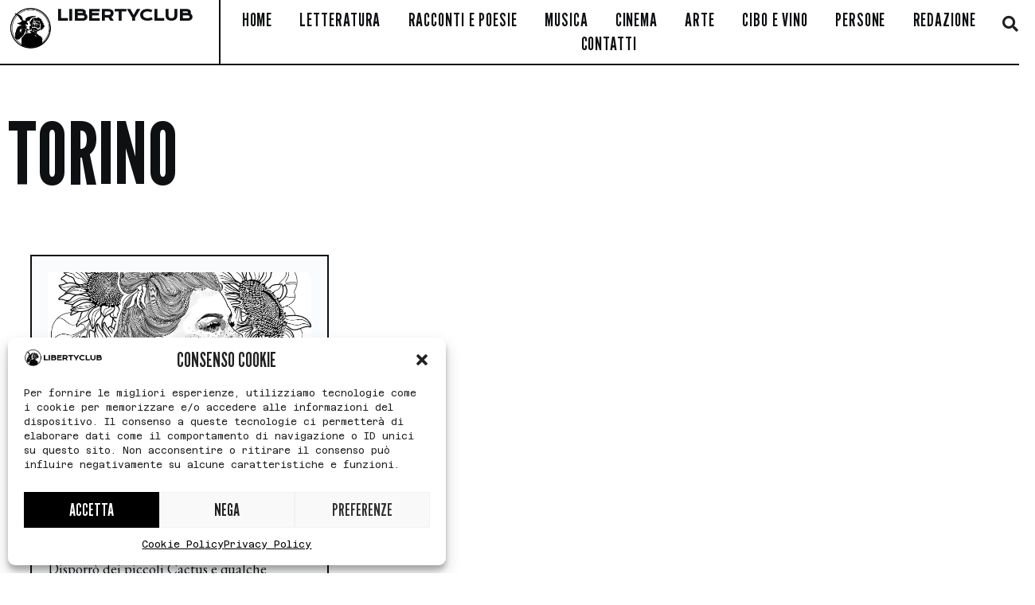

--- FILE ---
content_type: text/html; charset=UTF-8
request_url: https://libertyclub.eu/tag/torino/
body_size: 17871
content:
<!doctype html>
<html lang="it-IT" prefix="og: https://ogp.me/ns#">
<head>
	<meta charset="UTF-8">
	<meta name="viewport" content="width=device-width, initial-scale=1">
	<link rel="profile" href="https://gmpg.org/xfn/11">
		<style>img:is([sizes="auto" i], [sizes^="auto," i]) { contain-intrinsic-size: 3000px 1500px }</style>
	
<!-- Ottimizzazione per i motori di ricerca di Rank Math - https://rankmath.com/ -->
<title>Torino - LibertyClub</title>
<meta name="robots" content="follow, noindex"/>
<meta property="og:locale" content="it_IT" />
<meta property="og:type" content="article" />
<meta property="og:title" content="Torino - LibertyClub" />
<meta property="og:url" content="https://libertyclub.eu/tag/torino/" />
<meta property="og:site_name" content="LibertyClub" />
<meta property="og:image" content="https://libertyclub.eu/wp-content/uploads/2024/12/Logo-Black.png" />
<meta property="og:image:secure_url" content="https://libertyclub.eu/wp-content/uploads/2024/12/Logo-Black.png" />
<meta property="og:image:width" content="817" />
<meta property="og:image:height" content="760" />
<meta property="og:image:type" content="image/png" />
<meta name="twitter:card" content="summary_large_image" />
<meta name="twitter:title" content="Torino - LibertyClub" />
<meta name="twitter:image" content="https://libertyclub.eu/wp-content/uploads/2024/12/Logo-Black.png" />
<meta name="twitter:label1" content="Articoli" />
<meta name="twitter:data1" content="1" />
<script type="application/ld+json" class="rank-math-schema">{"@context":"https://schema.org","@graph":[{"@type":"Organization","@id":"https://libertyclub.eu/#organization","name":"LibertyClub","url":"https://libertyclub.eu","logo":{"@type":"ImageObject","@id":"https://libertyclub.eu/#logo","url":"https://libertyclub.eu/wp-content/uploads/2024/12/Logo-LibertyClub-150x150.png","contentUrl":"https://libertyclub.eu/wp-content/uploads/2024/12/Logo-LibertyClub-150x150.png","caption":"LibertyClub","inLanguage":"it-IT"}},{"@type":"WebSite","@id":"https://libertyclub.eu/#website","url":"https://libertyclub.eu","name":"LibertyClub","alternateName":"LibertyClub","publisher":{"@id":"https://libertyclub.eu/#organization"},"inLanguage":"it-IT"},{"@type":"CollectionPage","@id":"https://libertyclub.eu/tag/torino/#webpage","url":"https://libertyclub.eu/tag/torino/","name":"Torino - LibertyClub","isPartOf":{"@id":"https://libertyclub.eu/#website"},"inLanguage":"it-IT"}]}</script>
<!-- /Rank Math WordPress SEO plugin -->

<link rel="alternate" type="application/rss+xml" title="LibertyClub &raquo; Feed" href="https://libertyclub.eu/feed/" />
<link rel="alternate" type="application/rss+xml" title="LibertyClub &raquo; Feed dei commenti" href="https://libertyclub.eu/comments/feed/" />
<link rel="alternate" type="application/rss+xml" title="LibertyClub &raquo; Torino Feed del tag" href="https://libertyclub.eu/tag/torino/feed/" />
<script>
window._wpemojiSettings = {"baseUrl":"https:\/\/s.w.org\/images\/core\/emoji\/15.0.3\/72x72\/","ext":".png","svgUrl":"https:\/\/s.w.org\/images\/core\/emoji\/15.0.3\/svg\/","svgExt":".svg","source":{"concatemoji":"https:\/\/libertyclub.eu\/wp-includes\/js\/wp-emoji-release.min.js?ver=6.7.4"}};
/*! This file is auto-generated */
!function(i,n){var o,s,e;function c(e){try{var t={supportTests:e,timestamp:(new Date).valueOf()};sessionStorage.setItem(o,JSON.stringify(t))}catch(e){}}function p(e,t,n){e.clearRect(0,0,e.canvas.width,e.canvas.height),e.fillText(t,0,0);var t=new Uint32Array(e.getImageData(0,0,e.canvas.width,e.canvas.height).data),r=(e.clearRect(0,0,e.canvas.width,e.canvas.height),e.fillText(n,0,0),new Uint32Array(e.getImageData(0,0,e.canvas.width,e.canvas.height).data));return t.every(function(e,t){return e===r[t]})}function u(e,t,n){switch(t){case"flag":return n(e,"\ud83c\udff3\ufe0f\u200d\u26a7\ufe0f","\ud83c\udff3\ufe0f\u200b\u26a7\ufe0f")?!1:!n(e,"\ud83c\uddfa\ud83c\uddf3","\ud83c\uddfa\u200b\ud83c\uddf3")&&!n(e,"\ud83c\udff4\udb40\udc67\udb40\udc62\udb40\udc65\udb40\udc6e\udb40\udc67\udb40\udc7f","\ud83c\udff4\u200b\udb40\udc67\u200b\udb40\udc62\u200b\udb40\udc65\u200b\udb40\udc6e\u200b\udb40\udc67\u200b\udb40\udc7f");case"emoji":return!n(e,"\ud83d\udc26\u200d\u2b1b","\ud83d\udc26\u200b\u2b1b")}return!1}function f(e,t,n){var r="undefined"!=typeof WorkerGlobalScope&&self instanceof WorkerGlobalScope?new OffscreenCanvas(300,150):i.createElement("canvas"),a=r.getContext("2d",{willReadFrequently:!0}),o=(a.textBaseline="top",a.font="600 32px Arial",{});return e.forEach(function(e){o[e]=t(a,e,n)}),o}function t(e){var t=i.createElement("script");t.src=e,t.defer=!0,i.head.appendChild(t)}"undefined"!=typeof Promise&&(o="wpEmojiSettingsSupports",s=["flag","emoji"],n.supports={everything:!0,everythingExceptFlag:!0},e=new Promise(function(e){i.addEventListener("DOMContentLoaded",e,{once:!0})}),new Promise(function(t){var n=function(){try{var e=JSON.parse(sessionStorage.getItem(o));if("object"==typeof e&&"number"==typeof e.timestamp&&(new Date).valueOf()<e.timestamp+604800&&"object"==typeof e.supportTests)return e.supportTests}catch(e){}return null}();if(!n){if("undefined"!=typeof Worker&&"undefined"!=typeof OffscreenCanvas&&"undefined"!=typeof URL&&URL.createObjectURL&&"undefined"!=typeof Blob)try{var e="postMessage("+f.toString()+"("+[JSON.stringify(s),u.toString(),p.toString()].join(",")+"));",r=new Blob([e],{type:"text/javascript"}),a=new Worker(URL.createObjectURL(r),{name:"wpTestEmojiSupports"});return void(a.onmessage=function(e){c(n=e.data),a.terminate(),t(n)})}catch(e){}c(n=f(s,u,p))}t(n)}).then(function(e){for(var t in e)n.supports[t]=e[t],n.supports.everything=n.supports.everything&&n.supports[t],"flag"!==t&&(n.supports.everythingExceptFlag=n.supports.everythingExceptFlag&&n.supports[t]);n.supports.everythingExceptFlag=n.supports.everythingExceptFlag&&!n.supports.flag,n.DOMReady=!1,n.readyCallback=function(){n.DOMReady=!0}}).then(function(){return e}).then(function(){var e;n.supports.everything||(n.readyCallback(),(e=n.source||{}).concatemoji?t(e.concatemoji):e.wpemoji&&e.twemoji&&(t(e.twemoji),t(e.wpemoji)))}))}((window,document),window._wpemojiSettings);
</script>
<style id='wp-emoji-styles-inline-css'>

	img.wp-smiley, img.emoji {
		display: inline !important;
		border: none !important;
		box-shadow: none !important;
		height: 1em !important;
		width: 1em !important;
		margin: 0 0.07em !important;
		vertical-align: -0.1em !important;
		background: none !important;
		padding: 0 !important;
	}
</style>
<link rel='stylesheet' id='wp-block-library-css' href='https://libertyclub.eu/wp-includes/css/dist/block-library/style.min.css?ver=6.7.4' media='all' />
<style id='esf-fb-halfwidth-style-inline-css'>
.wp-block-create-block-easy-social-feed-facebook-carousel{background-color:#21759b;color:#fff;padding:2px}

</style>
<style id='esf-fb-fullwidth-style-inline-css'>
.wp-block-create-block-easy-social-feed-facebook-carousel{background-color:#21759b;color:#fff;padding:2px}

</style>
<style id='esf-fb-thumbnail-style-inline-css'>
.wp-block-create-block-easy-social-feed-facebook-carousel{background-color:#21759b;color:#fff;padding:2px}

</style>
<link rel='stylesheet' id='mpp_gutenberg-css' href='https://libertyclub.eu/wp-content/plugins/metronet-profile-picture/dist/blocks.style.build.css?ver=2.6.3' media='all' />
<style id='global-styles-inline-css'>
:root{--wp--preset--aspect-ratio--square: 1;--wp--preset--aspect-ratio--4-3: 4/3;--wp--preset--aspect-ratio--3-4: 3/4;--wp--preset--aspect-ratio--3-2: 3/2;--wp--preset--aspect-ratio--2-3: 2/3;--wp--preset--aspect-ratio--16-9: 16/9;--wp--preset--aspect-ratio--9-16: 9/16;--wp--preset--color--black: #000000;--wp--preset--color--cyan-bluish-gray: #abb8c3;--wp--preset--color--white: #ffffff;--wp--preset--color--pale-pink: #f78da7;--wp--preset--color--vivid-red: #cf2e2e;--wp--preset--color--luminous-vivid-orange: #ff6900;--wp--preset--color--luminous-vivid-amber: #fcb900;--wp--preset--color--light-green-cyan: #7bdcb5;--wp--preset--color--vivid-green-cyan: #00d084;--wp--preset--color--pale-cyan-blue: #8ed1fc;--wp--preset--color--vivid-cyan-blue: #0693e3;--wp--preset--color--vivid-purple: #9b51e0;--wp--preset--gradient--vivid-cyan-blue-to-vivid-purple: linear-gradient(135deg,rgba(6,147,227,1) 0%,rgb(155,81,224) 100%);--wp--preset--gradient--light-green-cyan-to-vivid-green-cyan: linear-gradient(135deg,rgb(122,220,180) 0%,rgb(0,208,130) 100%);--wp--preset--gradient--luminous-vivid-amber-to-luminous-vivid-orange: linear-gradient(135deg,rgba(252,185,0,1) 0%,rgba(255,105,0,1) 100%);--wp--preset--gradient--luminous-vivid-orange-to-vivid-red: linear-gradient(135deg,rgba(255,105,0,1) 0%,rgb(207,46,46) 100%);--wp--preset--gradient--very-light-gray-to-cyan-bluish-gray: linear-gradient(135deg,rgb(238,238,238) 0%,rgb(169,184,195) 100%);--wp--preset--gradient--cool-to-warm-spectrum: linear-gradient(135deg,rgb(74,234,220) 0%,rgb(151,120,209) 20%,rgb(207,42,186) 40%,rgb(238,44,130) 60%,rgb(251,105,98) 80%,rgb(254,248,76) 100%);--wp--preset--gradient--blush-light-purple: linear-gradient(135deg,rgb(255,206,236) 0%,rgb(152,150,240) 100%);--wp--preset--gradient--blush-bordeaux: linear-gradient(135deg,rgb(254,205,165) 0%,rgb(254,45,45) 50%,rgb(107,0,62) 100%);--wp--preset--gradient--luminous-dusk: linear-gradient(135deg,rgb(255,203,112) 0%,rgb(199,81,192) 50%,rgb(65,88,208) 100%);--wp--preset--gradient--pale-ocean: linear-gradient(135deg,rgb(255,245,203) 0%,rgb(182,227,212) 50%,rgb(51,167,181) 100%);--wp--preset--gradient--electric-grass: linear-gradient(135deg,rgb(202,248,128) 0%,rgb(113,206,126) 100%);--wp--preset--gradient--midnight: linear-gradient(135deg,rgb(2,3,129) 0%,rgb(40,116,252) 100%);--wp--preset--font-size--small: 13px;--wp--preset--font-size--medium: 20px;--wp--preset--font-size--large: 36px;--wp--preset--font-size--x-large: 42px;--wp--preset--spacing--20: 0.44rem;--wp--preset--spacing--30: 0.67rem;--wp--preset--spacing--40: 1rem;--wp--preset--spacing--50: 1.5rem;--wp--preset--spacing--60: 2.25rem;--wp--preset--spacing--70: 3.38rem;--wp--preset--spacing--80: 5.06rem;--wp--preset--shadow--natural: 6px 6px 9px rgba(0, 0, 0, 0.2);--wp--preset--shadow--deep: 12px 12px 50px rgba(0, 0, 0, 0.4);--wp--preset--shadow--sharp: 6px 6px 0px rgba(0, 0, 0, 0.2);--wp--preset--shadow--outlined: 6px 6px 0px -3px rgba(255, 255, 255, 1), 6px 6px rgba(0, 0, 0, 1);--wp--preset--shadow--crisp: 6px 6px 0px rgba(0, 0, 0, 1);}:root { --wp--style--global--content-size: 800px;--wp--style--global--wide-size: 1200px; }:where(body) { margin: 0; }.wp-site-blocks > .alignleft { float: left; margin-right: 2em; }.wp-site-blocks > .alignright { float: right; margin-left: 2em; }.wp-site-blocks > .aligncenter { justify-content: center; margin-left: auto; margin-right: auto; }:where(.wp-site-blocks) > * { margin-block-start: 24px; margin-block-end: 0; }:where(.wp-site-blocks) > :first-child { margin-block-start: 0; }:where(.wp-site-blocks) > :last-child { margin-block-end: 0; }:root { --wp--style--block-gap: 24px; }:root :where(.is-layout-flow) > :first-child{margin-block-start: 0;}:root :where(.is-layout-flow) > :last-child{margin-block-end: 0;}:root :where(.is-layout-flow) > *{margin-block-start: 24px;margin-block-end: 0;}:root :where(.is-layout-constrained) > :first-child{margin-block-start: 0;}:root :where(.is-layout-constrained) > :last-child{margin-block-end: 0;}:root :where(.is-layout-constrained) > *{margin-block-start: 24px;margin-block-end: 0;}:root :where(.is-layout-flex){gap: 24px;}:root :where(.is-layout-grid){gap: 24px;}.is-layout-flow > .alignleft{float: left;margin-inline-start: 0;margin-inline-end: 2em;}.is-layout-flow > .alignright{float: right;margin-inline-start: 2em;margin-inline-end: 0;}.is-layout-flow > .aligncenter{margin-left: auto !important;margin-right: auto !important;}.is-layout-constrained > .alignleft{float: left;margin-inline-start: 0;margin-inline-end: 2em;}.is-layout-constrained > .alignright{float: right;margin-inline-start: 2em;margin-inline-end: 0;}.is-layout-constrained > .aligncenter{margin-left: auto !important;margin-right: auto !important;}.is-layout-constrained > :where(:not(.alignleft):not(.alignright):not(.alignfull)){max-width: var(--wp--style--global--content-size);margin-left: auto !important;margin-right: auto !important;}.is-layout-constrained > .alignwide{max-width: var(--wp--style--global--wide-size);}body .is-layout-flex{display: flex;}.is-layout-flex{flex-wrap: wrap;align-items: center;}.is-layout-flex > :is(*, div){margin: 0;}body .is-layout-grid{display: grid;}.is-layout-grid > :is(*, div){margin: 0;}body{padding-top: 0px;padding-right: 0px;padding-bottom: 0px;padding-left: 0px;}a:where(:not(.wp-element-button)){text-decoration: underline;}:root :where(.wp-element-button, .wp-block-button__link){background-color: #32373c;border-width: 0;color: #fff;font-family: inherit;font-size: inherit;line-height: inherit;padding: calc(0.667em + 2px) calc(1.333em + 2px);text-decoration: none;}.has-black-color{color: var(--wp--preset--color--black) !important;}.has-cyan-bluish-gray-color{color: var(--wp--preset--color--cyan-bluish-gray) !important;}.has-white-color{color: var(--wp--preset--color--white) !important;}.has-pale-pink-color{color: var(--wp--preset--color--pale-pink) !important;}.has-vivid-red-color{color: var(--wp--preset--color--vivid-red) !important;}.has-luminous-vivid-orange-color{color: var(--wp--preset--color--luminous-vivid-orange) !important;}.has-luminous-vivid-amber-color{color: var(--wp--preset--color--luminous-vivid-amber) !important;}.has-light-green-cyan-color{color: var(--wp--preset--color--light-green-cyan) !important;}.has-vivid-green-cyan-color{color: var(--wp--preset--color--vivid-green-cyan) !important;}.has-pale-cyan-blue-color{color: var(--wp--preset--color--pale-cyan-blue) !important;}.has-vivid-cyan-blue-color{color: var(--wp--preset--color--vivid-cyan-blue) !important;}.has-vivid-purple-color{color: var(--wp--preset--color--vivid-purple) !important;}.has-black-background-color{background-color: var(--wp--preset--color--black) !important;}.has-cyan-bluish-gray-background-color{background-color: var(--wp--preset--color--cyan-bluish-gray) !important;}.has-white-background-color{background-color: var(--wp--preset--color--white) !important;}.has-pale-pink-background-color{background-color: var(--wp--preset--color--pale-pink) !important;}.has-vivid-red-background-color{background-color: var(--wp--preset--color--vivid-red) !important;}.has-luminous-vivid-orange-background-color{background-color: var(--wp--preset--color--luminous-vivid-orange) !important;}.has-luminous-vivid-amber-background-color{background-color: var(--wp--preset--color--luminous-vivid-amber) !important;}.has-light-green-cyan-background-color{background-color: var(--wp--preset--color--light-green-cyan) !important;}.has-vivid-green-cyan-background-color{background-color: var(--wp--preset--color--vivid-green-cyan) !important;}.has-pale-cyan-blue-background-color{background-color: var(--wp--preset--color--pale-cyan-blue) !important;}.has-vivid-cyan-blue-background-color{background-color: var(--wp--preset--color--vivid-cyan-blue) !important;}.has-vivid-purple-background-color{background-color: var(--wp--preset--color--vivid-purple) !important;}.has-black-border-color{border-color: var(--wp--preset--color--black) !important;}.has-cyan-bluish-gray-border-color{border-color: var(--wp--preset--color--cyan-bluish-gray) !important;}.has-white-border-color{border-color: var(--wp--preset--color--white) !important;}.has-pale-pink-border-color{border-color: var(--wp--preset--color--pale-pink) !important;}.has-vivid-red-border-color{border-color: var(--wp--preset--color--vivid-red) !important;}.has-luminous-vivid-orange-border-color{border-color: var(--wp--preset--color--luminous-vivid-orange) !important;}.has-luminous-vivid-amber-border-color{border-color: var(--wp--preset--color--luminous-vivid-amber) !important;}.has-light-green-cyan-border-color{border-color: var(--wp--preset--color--light-green-cyan) !important;}.has-vivid-green-cyan-border-color{border-color: var(--wp--preset--color--vivid-green-cyan) !important;}.has-pale-cyan-blue-border-color{border-color: var(--wp--preset--color--pale-cyan-blue) !important;}.has-vivid-cyan-blue-border-color{border-color: var(--wp--preset--color--vivid-cyan-blue) !important;}.has-vivid-purple-border-color{border-color: var(--wp--preset--color--vivid-purple) !important;}.has-vivid-cyan-blue-to-vivid-purple-gradient-background{background: var(--wp--preset--gradient--vivid-cyan-blue-to-vivid-purple) !important;}.has-light-green-cyan-to-vivid-green-cyan-gradient-background{background: var(--wp--preset--gradient--light-green-cyan-to-vivid-green-cyan) !important;}.has-luminous-vivid-amber-to-luminous-vivid-orange-gradient-background{background: var(--wp--preset--gradient--luminous-vivid-amber-to-luminous-vivid-orange) !important;}.has-luminous-vivid-orange-to-vivid-red-gradient-background{background: var(--wp--preset--gradient--luminous-vivid-orange-to-vivid-red) !important;}.has-very-light-gray-to-cyan-bluish-gray-gradient-background{background: var(--wp--preset--gradient--very-light-gray-to-cyan-bluish-gray) !important;}.has-cool-to-warm-spectrum-gradient-background{background: var(--wp--preset--gradient--cool-to-warm-spectrum) !important;}.has-blush-light-purple-gradient-background{background: var(--wp--preset--gradient--blush-light-purple) !important;}.has-blush-bordeaux-gradient-background{background: var(--wp--preset--gradient--blush-bordeaux) !important;}.has-luminous-dusk-gradient-background{background: var(--wp--preset--gradient--luminous-dusk) !important;}.has-pale-ocean-gradient-background{background: var(--wp--preset--gradient--pale-ocean) !important;}.has-electric-grass-gradient-background{background: var(--wp--preset--gradient--electric-grass) !important;}.has-midnight-gradient-background{background: var(--wp--preset--gradient--midnight) !important;}.has-small-font-size{font-size: var(--wp--preset--font-size--small) !important;}.has-medium-font-size{font-size: var(--wp--preset--font-size--medium) !important;}.has-large-font-size{font-size: var(--wp--preset--font-size--large) !important;}.has-x-large-font-size{font-size: var(--wp--preset--font-size--x-large) !important;}
:root :where(.wp-block-pullquote){font-size: 1.5em;line-height: 1.6;}
</style>
<link rel='stylesheet' id='easy-facebook-likebox-custom-fonts-css' href='https://libertyclub.eu/wp-content/plugins/easy-facebook-likebox/frontend/assets/css/esf-custom-fonts.css?ver=6.7.4' media='all' />
<link rel='stylesheet' id='easy-facebook-likebox-popup-styles-css' href='https://libertyclub.eu/wp-content/plugins/easy-facebook-likebox/facebook/frontend/assets/css/esf-free-popup.css?ver=6.6.5' media='all' />
<link rel='stylesheet' id='easy-facebook-likebox-frontend-css' href='https://libertyclub.eu/wp-content/plugins/easy-facebook-likebox/facebook/frontend/assets/css/easy-facebook-likebox-frontend.css?ver=6.6.5' media='all' />
<link rel='stylesheet' id='easy-facebook-likebox-customizer-style-css' href='https://libertyclub.eu/wp-admin/admin-ajax.php?action=easy-facebook-likebox-customizer-style&#038;ver=6.6.5' media='all' />
<link rel='stylesheet' id='cmplz-general-css' href='https://libertyclub.eu/wp-content/plugins/complianz-gdpr/assets/css/cookieblocker.min.css?ver=1741876612' media='all' />
<link rel='stylesheet' id='qi-addons-for-elementor-grid-style-css' href='https://libertyclub.eu/wp-content/plugins/qi-addons-for-elementor/assets/css/grid.min.css?ver=1.8.9' media='all' />
<link rel='stylesheet' id='qi-addons-for-elementor-helper-parts-style-css' href='https://libertyclub.eu/wp-content/plugins/qi-addons-for-elementor/assets/css/helper-parts.min.css?ver=1.8.9' media='all' />
<link rel='stylesheet' id='qi-addons-for-elementor-style-css' href='https://libertyclub.eu/wp-content/plugins/qi-addons-for-elementor/assets/css/main.min.css?ver=1.8.9' media='all' />
<link rel='stylesheet' id='hello-elementor-css' href='https://libertyclub.eu/wp-content/themes/hello-elementor/style.min.css?ver=3.2.1' media='all' />
<link rel='stylesheet' id='hello-elementor-theme-style-css' href='https://libertyclub.eu/wp-content/themes/hello-elementor/theme.min.css?ver=3.2.1' media='all' />
<link rel='stylesheet' id='hello-elementor-header-footer-css' href='https://libertyclub.eu/wp-content/themes/hello-elementor/header-footer.min.css?ver=3.2.1' media='all' />
<link rel='stylesheet' id='elementor-frontend-css' href='https://libertyclub.eu/wp-content/plugins/elementor/assets/css/frontend.min.css?ver=3.27.6' media='all' />
<link rel='stylesheet' id='elementor-post-4157-css' href='https://libertyclub.eu/wp-content/uploads/elementor/css/post-4157.css?ver=1741084708' media='all' />
<link rel='stylesheet' id='widget-image-css' href='https://libertyclub.eu/wp-content/plugins/elementor/assets/css/widget-image.min.css?ver=3.27.6' media='all' />
<link rel='stylesheet' id='widget-heading-css' href='https://libertyclub.eu/wp-content/plugins/elementor/assets/css/widget-heading.min.css?ver=3.27.6' media='all' />
<link rel='stylesheet' id='widget-nav-menu-css' href='https://libertyclub.eu/wp-content/plugins/elementor-pro/assets/css/widget-nav-menu.min.css?ver=3.27.0' media='all' />
<link rel='stylesheet' id='widget-search-css' href='https://libertyclub.eu/wp-content/plugins/elementor-pro/assets/css/widget-search.min.css?ver=3.27.0' media='all' />
<link rel='stylesheet' id='e-animation-fadeIn-css' href='https://libertyclub.eu/wp-content/plugins/elementor/assets/lib/animations/styles/fadeIn.min.css?ver=3.27.6' media='all' />
<link rel='stylesheet' id='widget-mega-menu-css' href='https://libertyclub.eu/wp-content/plugins/elementor-pro/assets/css/widget-mega-menu.min.css?ver=3.27.0' media='all' />
<link rel='stylesheet' id='widget-icon-list-css' href='https://libertyclub.eu/wp-content/plugins/elementor/assets/css/widget-icon-list.min.css?ver=3.27.6' media='all' />
<link rel='stylesheet' id='widget-form-css' href='https://libertyclub.eu/wp-content/plugins/elementor-pro/assets/css/widget-form.min.css?ver=3.27.0' media='all' />
<link rel='stylesheet' id='widget-text-editor-css' href='https://libertyclub.eu/wp-content/plugins/elementor/assets/css/widget-text-editor.min.css?ver=3.27.6' media='all' />
<link rel='stylesheet' id='widget-posts-css' href='https://libertyclub.eu/wp-content/plugins/elementor-pro/assets/css/widget-posts.min.css?ver=3.27.0' media='all' />
<link rel='stylesheet' id='elementor-icons-css' href='https://libertyclub.eu/wp-content/plugins/elementor/assets/lib/eicons/css/elementor-icons.min.css?ver=5.35.0' media='all' />
<link rel='stylesheet' id='elementor-post-5505-css' href='https://libertyclub.eu/wp-content/uploads/elementor/css/post-5505.css?ver=1741084709' media='all' />
<link rel='stylesheet' id='elementor-post-5771-css' href='https://libertyclub.eu/wp-content/uploads/elementor/css/post-5771.css?ver=1741084709' media='all' />
<link rel='stylesheet' id='elementor-post-6162-css' href='https://libertyclub.eu/wp-content/uploads/elementor/css/post-6162.css?ver=1741085093' media='all' />
<link rel='stylesheet' id='esf-custom-fonts-css' href='https://libertyclub.eu/wp-content/plugins/easy-facebook-likebox/frontend/assets/css/esf-custom-fonts.css?ver=6.7.4' media='all' />
<link rel='stylesheet' id='esf-insta-frontend-css' href='https://libertyclub.eu/wp-content/plugins/easy-facebook-likebox//instagram/frontend/assets/css/esf-insta-frontend.css?ver=6.7.4' media='all' />
<link rel='stylesheet' id='esf-insta-customizer-style-css' href='https://libertyclub.eu/wp-admin/admin-ajax.php?action=esf-insta-customizer-style&#038;ver=6.7.4' media='all' />
<link rel='stylesheet' id='swiper-css' href='https://libertyclub.eu/wp-content/plugins/qi-addons-for-elementor/assets/plugins/swiper/8.4.5/swiper.min.css?ver=8.4.5' media='all' />
<link rel='stylesheet' id='google-fonts-1-css' href='https://fonts.googleapis.com/css?family=Fraunces%3A100%2C100italic%2C200%2C200italic%2C300%2C300italic%2C400%2C400italic%2C500%2C500italic%2C600%2C600italic%2C700%2C700italic%2C800%2C800italic%2C900%2C900italic%7CEB+Garamond%3A100%2C100italic%2C200%2C200italic%2C300%2C300italic%2C400%2C400italic%2C500%2C500italic%2C600%2C600italic%2C700%2C700italic%2C800%2C800italic%2C900%2C900italic%7CInter%3A100%2C100italic%2C200%2C200italic%2C300%2C300italic%2C400%2C400italic%2C500%2C500italic%2C600%2C600italic%2C700%2C700italic%2C800%2C800italic%2C900%2C900italic%7CLeague+Gothic%3A100%2C100italic%2C200%2C200italic%2C300%2C300italic%2C400%2C400italic%2C500%2C500italic%2C600%2C600italic%2C700%2C700italic%2C800%2C800italic%2C900%2C900italic%7CBe+Vietnam+Pro%3A100%2C100italic%2C200%2C200italic%2C300%2C300italic%2C400%2C400italic%2C500%2C500italic%2C600%2C600italic%2C700%2C700italic%2C800%2C800italic%2C900%2C900italic%7CKrona+One%3A100%2C100italic%2C200%2C200italic%2C300%2C300italic%2C400%2C400italic%2C500%2C500italic%2C600%2C600italic%2C700%2C700italic%2C800%2C800italic%2C900%2C900italic%7CAzeret+Mono%3A100%2C100italic%2C200%2C200italic%2C300%2C300italic%2C400%2C400italic%2C500%2C500italic%2C600%2C600italic%2C700%2C700italic%2C800%2C800italic%2C900%2C900italic%7CMoo+Lah+Lah%3A100%2C100italic%2C200%2C200italic%2C300%2C300italic%2C400%2C400italic%2C500%2C500italic%2C600%2C600italic%2C700%2C700italic%2C800%2C800italic%2C900%2C900italic%7CMontserrat%3A100%2C100italic%2C200%2C200italic%2C300%2C300italic%2C400%2C400italic%2C500%2C500italic%2C600%2C600italic%2C700%2C700italic%2C800%2C800italic%2C900%2C900italic&#038;display=auto&#038;ver=6.7.4' media='all' />
<link rel='stylesheet' id='elementor-icons-shared-0-css' href='https://libertyclub.eu/wp-content/plugins/elementor/assets/lib/font-awesome/css/fontawesome.min.css?ver=5.15.3' media='all' />
<link rel='stylesheet' id='elementor-icons-fa-solid-css' href='https://libertyclub.eu/wp-content/plugins/elementor/assets/lib/font-awesome/css/solid.min.css?ver=5.15.3' media='all' />
<link rel="preconnect" href="https://fonts.gstatic.com/" crossorigin><script src="https://libertyclub.eu/wp-includes/js/jquery/jquery.min.js?ver=3.7.1" id="jquery-core-js"></script>
<script src="https://libertyclub.eu/wp-includes/js/jquery/jquery-migrate.min.js?ver=3.4.1" id="jquery-migrate-js"></script>
<script src="https://libertyclub.eu/wp-content/plugins/easy-facebook-likebox/facebook/frontend/assets/js/esf-free-popup.min.js?ver=6.6.5" id="easy-facebook-likebox-popup-script-js"></script>
<script id="easy-facebook-likebox-public-script-js-extra">
var public_ajax = {"ajax_url":"https:\/\/libertyclub.eu\/wp-admin\/admin-ajax.php","efbl_is_fb_pro":""};
</script>
<script src="https://libertyclub.eu/wp-content/plugins/easy-facebook-likebox/facebook/frontend/assets/js/public.js?ver=6.6.5" id="easy-facebook-likebox-public-script-js"></script>
<script src="https://libertyclub.eu/wp-content/plugins/easy-facebook-likebox/frontend/assets/js/imagesloaded.pkgd.min.js?ver=6.7.4" id="imagesloaded.pkgd.min-js"></script>
<script id="esf-insta-public-js-extra">
var esf_insta = {"ajax_url":"https:\/\/libertyclub.eu\/wp-admin\/admin-ajax.php","version":"free","nonce":"559ac67269"};
</script>
<script src="https://libertyclub.eu/wp-content/plugins/easy-facebook-likebox//instagram/frontend/assets/js/esf-insta-public.js?ver=1" id="esf-insta-public-js"></script>
<link rel="https://api.w.org/" href="https://libertyclub.eu/wp-json/" /><link rel="alternate" title="JSON" type="application/json" href="https://libertyclub.eu/wp-json/wp/v2/tags/95" /><link rel="EditURI" type="application/rsd+xml" title="RSD" href="https://libertyclub.eu/xmlrpc.php?rsd" />
<meta name="generator" content="WordPress 6.7.4" />
			<style>.cmplz-hidden {
					display: none !important;
				}</style><meta name="generator" content="Elementor 3.27.6; features: additional_custom_breakpoints; settings: css_print_method-external, google_font-enabled, font_display-auto">
<meta name="google-site-verification" content="76xZn7_ddj2UxlIgifL1CT-Z9pnFj7N1OVtiVUJEnNU" />
			<style>
				.e-con.e-parent:nth-of-type(n+4):not(.e-lazyloaded):not(.e-no-lazyload),
				.e-con.e-parent:nth-of-type(n+4):not(.e-lazyloaded):not(.e-no-lazyload) * {
					background-image: none !important;
				}
				@media screen and (max-height: 1024px) {
					.e-con.e-parent:nth-of-type(n+3):not(.e-lazyloaded):not(.e-no-lazyload),
					.e-con.e-parent:nth-of-type(n+3):not(.e-lazyloaded):not(.e-no-lazyload) * {
						background-image: none !important;
					}
				}
				@media screen and (max-height: 640px) {
					.e-con.e-parent:nth-of-type(n+2):not(.e-lazyloaded):not(.e-no-lazyload),
					.e-con.e-parent:nth-of-type(n+2):not(.e-lazyloaded):not(.e-no-lazyload) * {
						background-image: none !important;
					}
				}
			</style>
			<link rel="icon" href="https://libertyclub.eu/wp-content/uploads/2024/12/cropped-Logo-Black-32x32.png" sizes="32x32" />
<link rel="icon" href="https://libertyclub.eu/wp-content/uploads/2024/12/cropped-Logo-Black-192x192.png" sizes="192x192" />
<link rel="apple-touch-icon" href="https://libertyclub.eu/wp-content/uploads/2024/12/cropped-Logo-Black-180x180.png" />
<meta name="msapplication-TileImage" content="https://libertyclub.eu/wp-content/uploads/2024/12/cropped-Logo-Black-270x270.png" />
		<style id="wp-custom-css">
			* {
-webkit-tap-highlight-color: rgba(255, 255, 255, 0) !important;
-webkit-focus-ring-color: rgba(255, 255, 255, 0) !important;
outline: none !important;
}






.page-id-162 #social {display:none!important;}


#cmplz-document, .editor-styles-wrapper .cmplz-unlinked-mode {

    margin-top: 0;
    max-width: 100%;
    text-justify: inter-word;
}

#cmplz-document p {
    font-size: 21px!important;
    margin-top: 0;
    max-width: 100%;
    text-justify: inter-word;
}

#cmplz-document h1,h2,h3 {
text-transform: uppercase!important;
	
}


.wp-block-image {margin-top:40px!important;
margin-bottom:40px!important;}

.avatar.avatar-42.photo {display:none!important;}

#comments .comment .comment-body, #comments .pingback .comment-body { display: flex;
  flex-direction: column;
  padding-inline-start: 0px;
	border-block-end: 3px solid #000;

font-family: "eb garamond"!important;
font-size: 18px!important;}

h2.title-comments {
	font-size: 50px;
		margin-top:60px;
}



h2.comment-reply-title {
	font-size: 50px;
		margin-top:60px;
}
div.comment-metadata {
	
	font-family: "Azeret Mono", Sans-serif;
    font-size: 10px!important;
    font-weight: 500;	
}

.comment-reply-link {
	font-family: "league gothic";
	text-transform: uppercase!important;
	font-size:18px!important;
}


#submit.submit {
	
	font-family: "league gothic"!important;
	text-transform: uppercase!important;
	font-size:20px!important;	
	
}

h2.comment-reply-title {
    font-size: 40px;
    margin-top: 60px;
}


a#cancel-comment-reply-link {
	margin-left: 30px;
}
form {
	
	font-family: "Azeret Mono", Sans-serif;
    font-size: 13px!important;
    font-weight: 400;	}

.elementor-widget-off-canvas .e-off-canvas {
    left: 0;
    pointer-events: none;
    position: fixed;
    top: -210px;
    width: 100%;
    z-index: 2147483630;
}


.elementor-widget-theme-post-content {font-family: "eb garamond";
font-weight:400;
font-size: 21px!important; line-height: 28px!important;}

.wp-block-verse {font-family: "eb garamond";
font-weight:400;
font-size: 21px!important; line-height: 28px!important;}



@media only screen and (max-width: 600px) {
	
	
	
	
html,
body{
width:100%;
overflow-x:hidden;
}

	
	
	
	
.wp-block-verse {font-family: "eb garamond";
font-weight:400;
font-size: 18px!important; line-height: 28px!important;}
	
	
	.wp-block-image {margin-top:40px!important;
margin-bottom:40px!important;}

	
	.elementor-widget-theme-post-content {font-family: "eb garamond";
font-weight:400;
font-size: 18px!important; line-height: 28px!important;}


	/*
div.comment-author {
	width:100%;
	display:inline-block;
	
}
	
div.comment-metadata	{
	display:table-cell;
	com

	}*/
	
}		</style>
		</head>
<body class="archive tag tag-torino tag-95 wp-custom-logo wp-embed-responsive qodef-qi--no-touch qi-addons-for-elementor-1.8.9 elementor-page-6162 elementor-default elementor-template-full-width elementor-kit-4157">


<a class="skip-link screen-reader-text" href="#content">Vai al contenuto</a>

		<div data-elementor-type="header" data-elementor-id="5505" class="elementor elementor-5505 elementor-location-header" data-elementor-post-type="elementor_library">
			<div class="elementor-element elementor-element-6b74078 e-flex e-con-boxed e-con e-parent" data-id="6b74078" data-element_type="container" data-settings="{&quot;background_background&quot;:&quot;classic&quot;}">
					<div class="e-con-inner">
		<div class="elementor-element elementor-element-70dfa3e e-con-full e-flex e-con e-child" data-id="70dfa3e" data-element_type="container">
				<div class="elementor-element elementor-element-81feb4a elementor-widget__width-initial elementor-widget elementor-widget-image" data-id="81feb4a" data-element_type="widget" data-widget_type="image.default">
				<div class="elementor-widget-container">
																<a href="https://libertyclub.eu/">
							<img fetchpriority="high" width="817" height="760" src="https://libertyclub.eu/wp-content/uploads/2024/11/Logo-Black-liberty.webp" class="attachment-full size-full wp-image-7278" alt="" srcset="https://libertyclub.eu/wp-content/uploads/2024/11/Logo-Black-liberty.webp 817w, https://libertyclub.eu/wp-content/uploads/2024/11/Logo-Black-liberty-300x279.webp 300w, https://libertyclub.eu/wp-content/uploads/2024/11/Logo-Black-liberty-768x714.webp 768w" sizes="(max-width: 817px) 100vw, 817px" />								</a>
															</div>
				</div>
				<div class="elementor-element elementor-element-f40e75d elementor-widget__width-auto elementor-widget elementor-widget-heading" data-id="f40e75d" data-element_type="widget" data-widget_type="heading.default">
				<div class="elementor-widget-container">
					<h2 class="elementor-heading-title elementor-size-default"><a href="https://libertyclub.eu/">LIBERTYCLUB</a></h2>				</div>
				</div>
				</div>
		<div class="elementor-element elementor-element-2ba7855 e-con-full e-flex e-con e-child" data-id="2ba7855" data-element_type="container">
				<div class="elementor-element elementor-element-760ff55 elementor-nav-menu__align-justify elementor-nav-menu--stretch elementor-nav-menu--dropdown-tablet elementor-nav-menu__text-align-aside elementor-nav-menu--toggle elementor-nav-menu--burger elementor-widget elementor-widget-nav-menu" data-id="760ff55" data-element_type="widget" data-settings="{&quot;full_width&quot;:&quot;stretch&quot;,&quot;layout&quot;:&quot;horizontal&quot;,&quot;submenu_icon&quot;:{&quot;value&quot;:&quot;&lt;i class=\&quot;fas fa-caret-down\&quot;&gt;&lt;\/i&gt;&quot;,&quot;library&quot;:&quot;fa-solid&quot;},&quot;toggle&quot;:&quot;burger&quot;}" data-widget_type="nav-menu.default">
				<div class="elementor-widget-container">
								<nav aria-label="Menu" class="elementor-nav-menu--main elementor-nav-menu__container elementor-nav-menu--layout-horizontal e--pointer-none">
				<ul id="menu-1-760ff55" class="elementor-nav-menu"><li class="menu-item menu-item-type-post_type menu-item-object-page menu-item-home menu-item-4581"><a href="https://libertyclub.eu/" class="elementor-item">Home</a></li>
<li class="menu-item menu-item-type-taxonomy menu-item-object-category menu-item-4187"><a href="https://libertyclub.eu/letteratura/" class="elementor-item">Letteratura</a></li>
<li class="menu-item menu-item-type-taxonomy menu-item-object-category menu-item-4188"><a href="https://libertyclub.eu/racconti/" class="elementor-item">Racconti e Poesie</a></li>
<li class="menu-item menu-item-type-taxonomy menu-item-object-category menu-item-4189"><a href="https://libertyclub.eu/musica/" class="elementor-item">Musica</a></li>
<li class="menu-item menu-item-type-taxonomy menu-item-object-category menu-item-4190"><a href="https://libertyclub.eu/cinema/" class="elementor-item">Cinema</a></li>
<li class="menu-item menu-item-type-taxonomy menu-item-object-category menu-item-4191"><a href="https://libertyclub.eu/arte/" class="elementor-item">Arte</a></li>
<li class="menu-item menu-item-type-taxonomy menu-item-object-category menu-item-4587"><a href="https://libertyclub.eu/cibo-e-vino/" class="elementor-item">Cibo e Vino</a></li>
<li class="menu-item menu-item-type-taxonomy menu-item-object-category menu-item-4773"><a href="https://libertyclub.eu/persone/" class="elementor-item">Persone</a></li>
<li class="menu-item menu-item-type-post_type menu-item-object-page menu-item-4192"><a href="https://libertyclub.eu/redazione/" class="elementor-item">Redazione</a></li>
<li class="menu-item menu-item-type-post_type menu-item-object-page menu-item-4193"><a href="https://libertyclub.eu/contatti/" class="elementor-item">Contatti</a></li>
</ul>			</nav>
					<div class="elementor-menu-toggle" role="button" tabindex="0" aria-label="Menu di commutazione" aria-expanded="false">
			<i aria-hidden="true" role="presentation" class="elementor-menu-toggle__icon--open eicon-menu-bar"></i><i aria-hidden="true" role="presentation" class="elementor-menu-toggle__icon--close eicon-close"></i>		</div>
					<nav class="elementor-nav-menu--dropdown elementor-nav-menu__container" aria-hidden="true">
				<ul id="menu-2-760ff55" class="elementor-nav-menu"><li class="menu-item menu-item-type-post_type menu-item-object-page menu-item-home menu-item-4581"><a href="https://libertyclub.eu/" class="elementor-item" tabindex="-1">Home</a></li>
<li class="menu-item menu-item-type-taxonomy menu-item-object-category menu-item-4187"><a href="https://libertyclub.eu/letteratura/" class="elementor-item" tabindex="-1">Letteratura</a></li>
<li class="menu-item menu-item-type-taxonomy menu-item-object-category menu-item-4188"><a href="https://libertyclub.eu/racconti/" class="elementor-item" tabindex="-1">Racconti e Poesie</a></li>
<li class="menu-item menu-item-type-taxonomy menu-item-object-category menu-item-4189"><a href="https://libertyclub.eu/musica/" class="elementor-item" tabindex="-1">Musica</a></li>
<li class="menu-item menu-item-type-taxonomy menu-item-object-category menu-item-4190"><a href="https://libertyclub.eu/cinema/" class="elementor-item" tabindex="-1">Cinema</a></li>
<li class="menu-item menu-item-type-taxonomy menu-item-object-category menu-item-4191"><a href="https://libertyclub.eu/arte/" class="elementor-item" tabindex="-1">Arte</a></li>
<li class="menu-item menu-item-type-taxonomy menu-item-object-category menu-item-4587"><a href="https://libertyclub.eu/cibo-e-vino/" class="elementor-item" tabindex="-1">Cibo e Vino</a></li>
<li class="menu-item menu-item-type-taxonomy menu-item-object-category menu-item-4773"><a href="https://libertyclub.eu/persone/" class="elementor-item" tabindex="-1">Persone</a></li>
<li class="menu-item menu-item-type-post_type menu-item-object-page menu-item-4192"><a href="https://libertyclub.eu/redazione/" class="elementor-item" tabindex="-1">Redazione</a></li>
<li class="menu-item menu-item-type-post_type menu-item-object-page menu-item-4193"><a href="https://libertyclub.eu/contatti/" class="elementor-item" tabindex="-1">Contatti</a></li>
</ul>			</nav>
						</div>
				</div>
				<div class="elementor-element elementor-element-02f99be elementor-widget__width-initial e-n-menu-none e-full_width e-n-menu-layout-horizontal elementor-widget elementor-widget-n-menu" data-id="02f99be" data-element_type="widget" data-settings="{&quot;menu_items&quot;:[{&quot;item_title&quot;:&quot;&quot;,&quot;_id&quot;:&quot;7008af2&quot;,&quot;item_dropdown_content&quot;:&quot;yes&quot;,&quot;item_icon&quot;:{&quot;value&quot;:&quot;fas fa-search&quot;,&quot;library&quot;:&quot;fa-solid&quot;},&quot;item_icon_active&quot;:{&quot;value&quot;:&quot;fas fa-search&quot;,&quot;library&quot;:&quot;fa-solid&quot;},&quot;item_link&quot;:{&quot;url&quot;:&quot;&quot;,&quot;is_external&quot;:&quot;&quot;,&quot;nofollow&quot;:&quot;&quot;,&quot;custom_attributes&quot;:&quot;&quot;},&quot;element_id&quot;:&quot;&quot;}],&quot;open_on&quot;:&quot;click&quot;,&quot;open_animation&quot;:&quot;fadeIn&quot;,&quot;breakpoint_selector&quot;:&quot;none&quot;,&quot;content_width&quot;:&quot;full_width&quot;,&quot;item_layout&quot;:&quot;horizontal&quot;,&quot;horizontal_scroll&quot;:&quot;disable&quot;,&quot;menu_item_title_distance_from_content&quot;:{&quot;unit&quot;:&quot;px&quot;,&quot;size&quot;:0,&quot;sizes&quot;:[]},&quot;menu_item_title_distance_from_content_tablet&quot;:{&quot;unit&quot;:&quot;px&quot;,&quot;size&quot;:&quot;&quot;,&quot;sizes&quot;:[]},&quot;menu_item_title_distance_from_content_mobile&quot;:{&quot;unit&quot;:&quot;px&quot;,&quot;size&quot;:&quot;&quot;,&quot;sizes&quot;:[]}}" data-widget_type="mega-menu.default">
				<div class="elementor-widget-container">
							<nav class="e-n-menu" data-widget-number="311" aria-label="Menu">
					<button class="e-n-menu-toggle" id="menu-toggle-311" aria-haspopup="true" aria-expanded="false" aria-controls="menubar-311" aria-label="Menu di commutazione">
			<span class="e-n-menu-toggle-icon e-open">
				<i class="fas fa-search"></i>			</span>
			<span class="e-n-menu-toggle-icon e-close">
				<i class="eicon-close"></i>			</span>
		</button>
					<div class="e-n-menu-wrapper" id="menubar-311" aria-labelledby="menu-toggle-311">
				<ul class="e-n-menu-heading">
								<li class="e-n-menu-item">
				<div id="e-n-menu-title-3111" class="e-n-menu-title e-click">
					<div class="e-n-menu-title-container">													<span class="e-n-menu-icon">
								<span class="icon-active"><i aria-hidden="true" class="fas fa-search"></i></span>
								<span class="icon-inactive"><i aria-hidden="true" class="fas fa-search"></i></span>
							</span>
												<span class="e-n-menu-title-text">
													</span>
					</div>											<button id="e-n-menu-dropdown-icon-3111" class="e-n-menu-dropdown-icon e-focus" data-tab-index="1" aria-haspopup="true" aria-expanded="false" aria-controls="e-n-menu-content-3111" >
							<span class="e-n-menu-dropdown-icon-opened">
																<span class="elementor-screen-only">Chiudi </span>
							</span>
							<span class="e-n-menu-dropdown-icon-closed">
																<span class="elementor-screen-only">Apri </span>
							</span>
						</button>
									</div>
									<div class="e-n-menu-content">
						<div id="e-n-menu-content-3111" data-tab-index="1" aria-labelledby="e-n-menu-dropdown-icon-3111" class="elementor-element elementor-element-3c8fa9f e-con-full e-flex e-con e-child" data-id="3c8fa9f" data-element_type="container" data-settings="{&quot;background_background&quot;:&quot;classic&quot;}">
				<div class="elementor-element elementor-element-abe49ec elementor-widget__width-initial elementor-widget elementor-widget-search" data-id="abe49ec" data-element_type="widget" data-settings="{&quot;live_results&quot;:&quot;yes&quot;,&quot;template_id&quot;:&quot;6149&quot;,&quot;submit_trigger&quot;:&quot;both&quot;,&quot;results_is_dropdown_width&quot;:&quot;widget_width&quot;,&quot;minimum_search_characters&quot;:3,&quot;pagination_type_options&quot;:&quot;none&quot;}" data-widget_type="search.default">
				<div class="elementor-widget-container">
							<search class="e-search hidden" role="search">
			<form class="e-search-form" action="https://libertyclub.eu" method="get">

				
				<label class="e-search-label" for="search-abe49ec">
					<span class="elementor-screen-only">
						Cerca					</span>
									</label>

				<div class="e-search-input-wrapper">
					<input id="search-abe49ec" placeholder="Digita qui.." class="e-search-input" type="search" name="s" value="" autocomplete="on" role="combobox" aria-autocomplete="list" aria-expanded="false" aria-controls="results-abe49ec" aria-haspopup="listbox">
					<i aria-hidden="true" class="fas fa-times"></i>									</div>
									<output id="results-abe49ec" class="e-search-results-container hide-loader" aria-live="polite" aria-atomic="true" aria-label="Risultati della ricerca" tabindex="0">
						<div class="e-search-results"></div>
									<div class="e-search-loader">
				<svg xmlns="http://www.w3.org/2000/svg" viewBox="0 0 28 28">
					<path fill-rule="evenodd" d="M14 .188c.587 0 1.063.475 1.063 1.062V5.5a1.063 1.063 0 0 1-2.126 0V1.25c0-.587.476-1.063 1.063-1.063ZM4.182 4.181a1.063 1.063 0 0 1 1.503 0L8.73 7.228A1.062 1.062 0 1 1 7.228 8.73L4.182 5.685a1.063 1.063 0 0 1 0-1.503Zm19.636 0a1.063 1.063 0 0 1 0 1.503L20.772 8.73a1.062 1.062 0 1 1-1.502-1.502l3.045-3.046a1.063 1.063 0 0 1 1.503 0ZM.188 14c0-.587.475-1.063 1.062-1.063H5.5a1.063 1.063 0 0 1 0 2.126H1.25A1.063 1.063 0 0 1 .187 14Zm21.25 0c0-.587.475-1.063 1.062-1.063h4.25a1.063 1.063 0 0 1 0 2.126H22.5A1.063 1.063 0 0 1 21.437 14ZM8.73 19.27a1.062 1.062 0 0 1 0 1.502l-3.045 3.046a1.063 1.063 0 0 1-1.503-1.503l3.046-3.046a1.063 1.063 0 0 1 1.502 0Zm10.54 0a1.063 1.063 0 0 1 1.502 0l3.046 3.045a1.063 1.063 0 0 1-1.503 1.503l-3.046-3.046a1.063 1.063 0 0 1 0-1.502ZM14 21.438c.587 0 1.063.475 1.063 1.062v4.25a1.063 1.063 0 0 1-2.126 0V22.5c0-.587.476-1.063 1.063-1.063Z"/>
				</svg>
			</div>
								</output>
				
				
				<button class="e-search-submit  " type="submit">
					
										<span class="">
						Cerca					</span>
									</button>
				<input type="hidden" name="e_search_props" value="abe49ec-5505">
			</form>
		</search>
						</div>
				</div>
				</div>
							</div>
							</li>
						</ul>
			</div>
		</nav>
						</div>
				</div>
				</div>
					</div>
				</div>
				</div>
				<div data-elementor-type="search-results" data-elementor-id="6162" class="elementor elementor-6162 elementor-location-archive" data-elementor-post-type="elementor_library">
			<div class="elementor-element elementor-element-43f7317c e-flex e-con-boxed e-con e-parent" data-id="43f7317c" data-element_type="container" data-settings="{&quot;background_background&quot;:&quot;classic&quot;}">
					<div class="e-con-inner">
				<div class="elementor-element elementor-element-5f3dd546 elementor-widget__width-inherit elementor-widget elementor-widget-heading" data-id="5f3dd546" data-element_type="widget" data-widget_type="heading.default">
				<div class="elementor-widget-container">
					<h1 class="elementor-heading-title elementor-size-default">Torino</h1>				</div>
				</div>
					</div>
				</div>
		<div class="elementor-element elementor-element-56a10beb e-flex e-con-boxed e-con e-parent" data-id="56a10beb" data-element_type="container">
					<div class="e-con-inner">
				<div class="elementor-element elementor-element-1edd1c30 elementor-grid-tablet-1 elementor-grid-3 elementor-grid-mobile-1 elementor-posts--thumbnail-top load-more-align-center elementor-widget elementor-widget-posts" data-id="1edd1c30" data-element_type="widget" data-settings="{&quot;classic_row_gap_mobile&quot;:{&quot;unit&quot;:&quot;px&quot;,&quot;size&quot;:20,&quot;sizes&quot;:[]},&quot;pagination_type&quot;:&quot;load_more_on_click&quot;,&quot;classic_columns_tablet&quot;:&quot;1&quot;,&quot;classic_columns&quot;:&quot;3&quot;,&quot;classic_columns_mobile&quot;:&quot;1&quot;,&quot;classic_row_gap&quot;:{&quot;unit&quot;:&quot;px&quot;,&quot;size&quot;:35,&quot;sizes&quot;:[]},&quot;classic_row_gap_tablet&quot;:{&quot;unit&quot;:&quot;px&quot;,&quot;size&quot;:&quot;&quot;,&quot;sizes&quot;:[]},&quot;load_more_spinner&quot;:{&quot;value&quot;:&quot;fas fa-spinner&quot;,&quot;library&quot;:&quot;fa-solid&quot;}}" data-widget_type="posts.classic">
				<div class="elementor-widget-container">
							<div class="elementor-posts-container elementor-posts elementor-posts--skin-classic elementor-grid">
				<article class="elementor-post elementor-grid-item post-2407 post type-post status-publish format-standard has-post-thumbnail hentry category-racconti tag-racconto-2 tag-torino">
				<a class="elementor-post__thumbnail__link" href="https://libertyclub.eu/a-torino/" tabindex="-1" >
			<div class="elementor-post__thumbnail"><img width="1301" height="1274" src="https://libertyclub.eu/wp-content/uploads/2020/09/7c29e8f8-1cb9-44eb-b805-0a52d92e5477.jpg" class="attachment-full size-full wp-image-2410" alt="" /></div>
		</a>
				<div class="elementor-post__text">
				<h3 class="elementor-post__title">
			<a href="https://libertyclub.eu/a-torino/" >
				A Torino			</a>
		</h3>
				<div class="elementor-post__meta-data">
					<span class="elementor-post-author">
			Viola Bertoletti		</span>
				<span class="elementor-post-date">
			20 Settembre 2020		</span>
				</div>
				<div class="elementor-post__excerpt">
			<p>Disporrò dei piccoli Cactus e qualche Aloe tra “I dolori del giovane Werther” e le poesie di Garcia Lorca sulle mensole di legno nella mia casa, a Torino.<br />
Il mio appartamento avrà delle spaziose pareti bianche su cui appenderò i miei poster e le mie fotografie; per esempio quella della nonna da giovane, con quel vestito giallo così retrò, ma che a quella sua figura sinusoidale stava tanto bene (io sono troppo smilza per indossarlo, mi fa sembrare una triste campanula per come mi cade sui fianchi). </p>
		</div>
					<div class="elementor-post__read-more-wrapper">
		
		<a class="elementor-post__read-more" href="https://libertyclub.eu/a-torino/" aria-label="Leggi tutto A Torino" tabindex="-1" >
			Leggi l'articolo  →		</a>

					</div>
				</div>
				</article>
				</div>
					<span class="e-load-more-spinner">
				<i aria-hidden="true" class="fas fa-spinner"></i>			</span>
		
						</div>
				</div>
					</div>
				</div>
				</div>
				<div data-elementor-type="footer" data-elementor-id="5771" class="elementor elementor-5771 elementor-location-footer" data-elementor-post-type="elementor_library">
			<div class="elementor-element elementor-element-32e388e e-flex e-con-boxed e-con e-parent" data-id="32e388e" data-element_type="container" data-settings="{&quot;background_background&quot;:&quot;classic&quot;}">
					<div class="e-con-inner">
		<div class="elementor-element elementor-element-b288184 e-con-full e-flex e-con e-child" data-id="b288184" data-element_type="container">
		<div class="elementor-element elementor-element-b2c6946 e-con-full e-flex e-con e-child" data-id="b2c6946" data-element_type="container" id="social">
				<div class="elementor-element elementor-element-aedf5d5 elementor-widget__width-inherit elementor-widget elementor-widget-heading" data-id="aedf5d5" data-element_type="widget" data-widget_type="heading.default">
				<div class="elementor-widget-container">
					<h1 class="elementor-heading-title elementor-size-default">SOCIAL</h1>				</div>
				</div>
		<div class="elementor-element elementor-element-74f03ed e-grid e-con-full e-con e-child" data-id="74f03ed" data-element_type="container">
				<div class="elementor-element elementor-element-e498407 elementor-widget elementor-widget-image" data-id="e498407" data-element_type="widget" data-widget_type="image.default">
				<div class="elementor-widget-container">
																<a href="https://www.instagram.com/libertyclub_/" target="_blank">
							<img width="800" height="800" src="https://libertyclub.eu/wp-content/uploads/2024/11/IG2-1024x1024.jpeg" class="attachment-large size-large wp-image-5802" alt="" srcset="https://libertyclub.eu/wp-content/uploads/2024/11/IG2-1024x1024.jpeg 1024w, https://libertyclub.eu/wp-content/uploads/2024/11/IG2-300x300.jpeg 300w, https://libertyclub.eu/wp-content/uploads/2024/11/IG2-150x150.jpeg 150w, https://libertyclub.eu/wp-content/uploads/2024/11/IG2-768x768.jpeg 768w, https://libertyclub.eu/wp-content/uploads/2024/11/IG2.jpeg 1079w" sizes="(max-width: 800px) 100vw, 800px" />								</a>
															</div>
				</div>
				<div class="elementor-element elementor-element-6d96a1f elementor-widget elementor-widget-image" data-id="6d96a1f" data-element_type="widget" data-widget_type="image.default">
				<div class="elementor-widget-container">
																<a href="https://www.instagram.com/libertyclub_/" target="_blank">
							<img loading="lazy" width="800" height="800" src="https://libertyclub.eu/wp-content/uploads/2024/11/ig1-1024x1024.jpeg" class="attachment-large size-large wp-image-5801" alt="" srcset="https://libertyclub.eu/wp-content/uploads/2024/11/ig1-1024x1024.jpeg 1024w, https://libertyclub.eu/wp-content/uploads/2024/11/ig1-300x300.jpeg 300w, https://libertyclub.eu/wp-content/uploads/2024/11/ig1-150x150.jpeg 150w, https://libertyclub.eu/wp-content/uploads/2024/11/ig1-768x768.jpeg 768w, https://libertyclub.eu/wp-content/uploads/2024/11/ig1.jpeg 1080w" sizes="(max-width: 800px) 100vw, 800px" />								</a>
															</div>
				</div>
				<div class="elementor-element elementor-element-9fddae2 elementor-widget elementor-widget-image" data-id="9fddae2" data-element_type="widget" data-widget_type="image.default">
				<div class="elementor-widget-container">
																<a href="https://www.instagram.com/libertyclub_/" target="_blank">
							<img loading="lazy" width="800" height="800" src="https://libertyclub.eu/wp-content/uploads/2024/11/IG-6-1024x1024.jpeg" class="attachment-large size-large wp-image-5805" alt="" srcset="https://libertyclub.eu/wp-content/uploads/2024/11/IG-6-1024x1024.jpeg 1024w, https://libertyclub.eu/wp-content/uploads/2024/11/IG-6-300x300.jpeg 300w, https://libertyclub.eu/wp-content/uploads/2024/11/IG-6-150x150.jpeg 150w, https://libertyclub.eu/wp-content/uploads/2024/11/IG-6-768x768.jpeg 768w, https://libertyclub.eu/wp-content/uploads/2024/11/IG-6.jpeg 1080w" sizes="(max-width: 800px) 100vw, 800px" />								</a>
															</div>
				</div>
				<div class="elementor-element elementor-element-cec26a7 elementor-widget elementor-widget-image" data-id="cec26a7" data-element_type="widget" data-widget_type="image.default">
				<div class="elementor-widget-container">
																<a href="https://www.instagram.com/libertyclub_/" target="_blank">
							<img loading="lazy" width="800" height="800" src="https://libertyclub.eu/wp-content/uploads/2024/11/IG5-1024x1024.jpeg" class="attachment-large size-large wp-image-5804" alt="" srcset="https://libertyclub.eu/wp-content/uploads/2024/11/IG5-1024x1024.jpeg 1024w, https://libertyclub.eu/wp-content/uploads/2024/11/IG5-300x300.jpeg 300w, https://libertyclub.eu/wp-content/uploads/2024/11/IG5-150x150.jpeg 150w, https://libertyclub.eu/wp-content/uploads/2024/11/IG5-768x768.jpeg 768w, https://libertyclub.eu/wp-content/uploads/2024/11/IG5.jpeg 1080w" sizes="(max-width: 800px) 100vw, 800px" />								</a>
															</div>
				</div>
				<div class="elementor-element elementor-element-51ac4c0 elementor-widget elementor-widget-image" data-id="51ac4c0" data-element_type="widget" data-widget_type="image.default">
				<div class="elementor-widget-container">
																<a href="https://www.instagram.com/libertyclub_/" target="_blank">
							<img loading="lazy" width="800" height="800" src="https://libertyclub.eu/wp-content/uploads/2024/11/ig7-1024x1024.jpeg" class="attachment-large size-large wp-image-5806" alt="" srcset="https://libertyclub.eu/wp-content/uploads/2024/11/ig7-1024x1024.jpeg 1024w, https://libertyclub.eu/wp-content/uploads/2024/11/ig7-300x300.jpeg 300w, https://libertyclub.eu/wp-content/uploads/2024/11/ig7-150x150.jpeg 150w, https://libertyclub.eu/wp-content/uploads/2024/11/ig7-768x768.jpeg 768w, https://libertyclub.eu/wp-content/uploads/2024/11/ig7.jpeg 1074w" sizes="(max-width: 800px) 100vw, 800px" />								</a>
															</div>
				</div>
				<div class="elementor-element elementor-element-f5f5ead elementor-widget elementor-widget-image" data-id="f5f5ead" data-element_type="widget" data-widget_type="image.default">
				<div class="elementor-widget-container">
																<a href="https://www.instagram.com/libertyclub_/" target="_blank">
							<img loading="lazy" width="800" height="800" src="https://libertyclub.eu/wp-content/uploads/2024/11/IG3-1024x1024.jpg" class="attachment-large size-large wp-image-5807" alt="" srcset="https://libertyclub.eu/wp-content/uploads/2024/11/IG3-1024x1024.jpg 1024w, https://libertyclub.eu/wp-content/uploads/2024/11/IG3-300x300.jpg 300w, https://libertyclub.eu/wp-content/uploads/2024/11/IG3-150x150.jpg 150w, https://libertyclub.eu/wp-content/uploads/2024/11/IG3-768x768.jpg 768w, https://libertyclub.eu/wp-content/uploads/2024/11/IG3.jpg 1080w" sizes="(max-width: 800px) 100vw, 800px" />								</a>
															</div>
				</div>
				</div>
				</div>
				</div>
		<div class="elementor-element elementor-element-22cedb0 e-con-full e-flex e-con e-child" data-id="22cedb0" data-element_type="container">
		<div class="elementor-element elementor-element-82e13ea e-con-full e-flex e-con e-child" data-id="82e13ea" data-element_type="container">
		<div class="elementor-element elementor-element-2a4ffd1 e-con-full e-flex e-con e-child" data-id="2a4ffd1" data-element_type="container">
				<div class="elementor-element elementor-element-ecfbbc8 elementor-widget elementor-widget-heading" data-id="ecfbbc8" data-element_type="widget" data-widget_type="heading.default">
				<div class="elementor-widget-container">
					<h3 class="elementor-heading-title elementor-size-default">RUBRICHE</h3>				</div>
				</div>
		<div class="elementor-element elementor-element-c04b35a e-grid e-con-full e-con e-child" data-id="c04b35a" data-element_type="container">
				<div class="elementor-element elementor-element-8c70f8e elementor-icon-list--layout-traditional elementor-list-item-link-full_width elementor-widget elementor-widget-icon-list" data-id="8c70f8e" data-element_type="widget" data-widget_type="icon-list.default">
				<div class="elementor-widget-container">
							<ul class="elementor-icon-list-items">
							<li class="elementor-icon-list-item">
											<a href="https://libertyclub.eu/archivio/">

											<span class="elementor-icon-list-text">Archivio</span>
											</a>
									</li>
								<li class="elementor-icon-list-item">
											<a href="https://libertyclub.eu/categoria/letteratura/">

											<span class="elementor-icon-list-text">Letteratura</span>
											</a>
									</li>
								<li class="elementor-icon-list-item">
											<a href="https://libertyclub.eu/categoria/racconti/">

											<span class="elementor-icon-list-text">Racconti e Poesie</span>
											</a>
									</li>
								<li class="elementor-icon-list-item">
											<a href="http://Musica">

											<span class="elementor-icon-list-text">Musica</span>
											</a>
									</li>
								<li class="elementor-icon-list-item">
											<a href="https://libertyclub.eu/categoria/cinema/">

											<span class="elementor-icon-list-text">Cinema</span>
											</a>
									</li>
						</ul>
						</div>
				</div>
				<div class="elementor-element elementor-element-9fcd3fd elementor-icon-list--layout-traditional elementor-list-item-link-full_width elementor-widget elementor-widget-icon-list" data-id="9fcd3fd" data-element_type="widget" data-widget_type="icon-list.default">
				<div class="elementor-widget-container">
							<ul class="elementor-icon-list-items">
							<li class="elementor-icon-list-item">
											<a href="https://libertyclub.eu/categoria/arte/">

											<span class="elementor-icon-list-text">Arte</span>
											</a>
									</li>
								<li class="elementor-icon-list-item">
											<a href="https://libertyclub.eu/categoria/cibo-e-vino/">

											<span class="elementor-icon-list-text">Cibo e Vino</span>
											</a>
									</li>
								<li class="elementor-icon-list-item">
											<a href="https://libertyclub.eu/categoria/persone/">

											<span class="elementor-icon-list-text">Persone</span>
											</a>
									</li>
								<li class="elementor-icon-list-item">
											<a href="https://libertyclub.eu/categoria/video/">

											<span class="elementor-icon-list-text">Video</span>
											</a>
									</li>
								<li class="elementor-icon-list-item">
											<a href="https://libertyclub.eu/categoria/english/">

											<span class="elementor-icon-list-text">English</span>
											</a>
									</li>
						</ul>
						</div>
				</div>
				</div>
				</div>
		<div class="elementor-element elementor-element-dfed76f e-con-full e-flex e-con e-child" data-id="dfed76f" data-element_type="container">
				<div class="elementor-element elementor-element-df01074 elementor-widget elementor-widget-heading" data-id="df01074" data-element_type="widget" data-widget_type="heading.default">
				<div class="elementor-widget-container">
					<h3 class="elementor-heading-title elementor-size-default">about</h3>				</div>
				</div>
				<div class="elementor-element elementor-element-e9176dd elementor-icon-list--layout-traditional elementor-list-item-link-full_width elementor-widget elementor-widget-icon-list" data-id="e9176dd" data-element_type="widget" data-widget_type="icon-list.default">
				<div class="elementor-widget-container">
							<ul class="elementor-icon-list-items">
							<li class="elementor-icon-list-item">
											<a href="https://libertyclub.eu/redazione/">

											<span class="elementor-icon-list-text">Redazione</span>
											</a>
									</li>
								<li class="elementor-icon-list-item">
											<a href="https://libertyclub.eu/contatti/">

											<span class="elementor-icon-list-text">Contatti</span>
											</a>
									</li>
								<li class="elementor-icon-list-item">
											<a href="https://www.instagram.com/libertyclub_/" target="_blank">

											<span class="elementor-icon-list-text">Instagram</span>
											</a>
									</li>
								<li class="elementor-icon-list-item">
											<a href="https://www.youtube.com/@libertyclub5274">

											<span class="elementor-icon-list-text">Youtube</span>
											</a>
									</li>
						</ul>
						</div>
				</div>
				</div>
		<div class="elementor-element elementor-element-c94922b e-con-full e-flex e-con e-child" data-id="c94922b" data-element_type="container">
				<div class="elementor-element elementor-element-56e5fc9 elementor-widget elementor-widget-heading" data-id="56e5fc9" data-element_type="widget" data-widget_type="heading.default">
				<div class="elementor-widget-container">
					<h3 class="elementor-heading-title elementor-size-default">Iscriviti alla newsletter</h3>				</div>
				</div>
				<div class="elementor-element elementor-element-1ca6670 elementor-button-align-stretch elementor-widget elementor-widget-form" data-id="1ca6670" data-element_type="widget" data-settings="{&quot;step_next_label&quot;:&quot;Successivo&quot;,&quot;step_previous_label&quot;:&quot;Precedente&quot;,&quot;button_width&quot;:&quot;100&quot;,&quot;step_type&quot;:&quot;number_text&quot;,&quot;step_icon_shape&quot;:&quot;circle&quot;}" data-widget_type="form.default">
				<div class="elementor-widget-container">
							<form class="elementor-form" method="post" name="Nuovo modulo">
			<input type="hidden" name="post_id" value="5771"/>
			<input type="hidden" name="form_id" value="1ca6670"/>
			<input type="hidden" name="referer_title" value="Torino - LibertyClub" />

			
			<div class="elementor-form-fields-wrapper elementor-labels-">
								<div class="elementor-field-type-text elementor-field-group elementor-column elementor-field-group-name elementor-col-50 elementor-field-required">
												<label for="form-field-name" class="elementor-field-label elementor-screen-only">
								Nome e Cognome							</label>
														<input size="1" type="text" name="form_fields[name]" id="form-field-name" class="elementor-field elementor-size-sm  elementor-field-textual" placeholder="Nome e Cognome*" required="required">
											</div>
								<div class="elementor-field-type-email elementor-field-group elementor-column elementor-field-group-email elementor-col-50 elementor-field-required">
												<label for="form-field-email" class="elementor-field-label elementor-screen-only">
								Email							</label>
														<input size="1" type="email" name="form_fields[email]" id="form-field-email" class="elementor-field elementor-size-sm  elementor-field-textual" placeholder="Email*" required="required">
											</div>
								<div class="elementor-field-type-acceptance elementor-field-group elementor-column elementor-field-group-field_c060970 elementor-col-100">
							<div class="elementor-field-subgroup">
			<span class="elementor-field-option">
				<input type="checkbox" name="form_fields[field_c060970]" id="form-field-field_c060970" class="elementor-field elementor-size-sm  elementor-acceptance-field">
				<label for="form-field-field_c060970">Dichiaro di aver letto e compreso l'informativa sulla privacy, per il trattamento dei miei dati personali e di esprimere il consenso all'utilizzo degli stessi per le finalità espresse nell'informativa privacy e in particolare per finalità di marketing ai sensi dell'art. 13 del regolamento UE 2016/679 e dell'art. 13 del D.Lgs 196/2003.</label>			</span>
		</div>
						</div>
								<div class="elementor-field-group elementor-column elementor-field-type-submit elementor-col-100 e-form__buttons">
					<button class="elementor-button elementor-size-sm" type="submit">
						<span class="elementor-button-content-wrapper">
																						<span class="elementor-button-text">Iscriviti</span>
													</span>
					</button>
				</div>
			</div>
		</form>
						</div>
				</div>
				</div>
		<div class="elementor-element elementor-element-21d5bed e-con-full elementor-hidden-mobile e-flex e-con e-child" data-id="21d5bed" data-element_type="container">
				</div>
				</div>
				</div>
		<div class="elementor-element elementor-element-34cf9e1 e-con-full elementor-hidden-tablet elementor-hidden-mobile e-flex e-con e-child" data-id="34cf9e1" data-element_type="container">
				<div class="elementor-element elementor-element-d4f4918 elementor-widget elementor-widget-html" data-id="d4f4918" data-element_type="widget" data-widget_type="html.default">
				<div class="elementor-widget-container">
					<script src="https://cdnjs.cloudflare.com/ajax/libs/gsap/3.11.0/gsap.min.js"></script>

<script>
document.addEventListener('DOMContentLoaded', (event) => {
    const button = document.querySelector('.magnetic-button');

    if (button) {
        button.addEventListener('mousemove', (e) => {
            const rect = button.getBoundingClientRect();
            const x = e.clientX - rect.left - rect.width / 2;
            const y = e.clientY - rect.top - rect.height / 2;

            gsap.to(button, {
                duration: 0.3,
                x: x * 0.3,
                y: y * 0.3,
                ease: "power2.out"
            });
        });

        button.addEventListener('mouseleave', (e) => {
            gsap.to(button, {
                duration: 0.3,
                x: 0,
                y: 0,
                ease: "power2.out"
            });
        });
    }
});</script>				</div>
				</div>
				<div class="elementor-element elementor-element-7acee13 elementor-widget__width-initial magnetic-button elementor-widget elementor-widget-image" data-id="7acee13" data-element_type="widget" data-widget_type="image.default">
				<div class="elementor-widget-container">
															<img loading="lazy" width="800" height="744" src="https://libertyclub.eu/wp-content/uploads/2024/12/Logo-White.png" class="attachment-large size-large wp-image-6175" alt="" srcset="https://libertyclub.eu/wp-content/uploads/2024/12/Logo-White.png 817w, https://libertyclub.eu/wp-content/uploads/2024/12/Logo-White-300x279.png 300w, https://libertyclub.eu/wp-content/uploads/2024/12/Logo-White-768x714.png 768w" sizes="(max-width: 800px) 100vw, 800px" />															</div>
				</div>
				<div class="elementor-element elementor-element-705b33b elementor-widget__width-auto elementor-widget elementor-widget-heading" data-id="705b33b" data-element_type="widget" data-widget_type="heading.default">
				<div class="elementor-widget-container">
					<h3 class="elementor-heading-title elementor-size-default">LIBERTYCLUB</h3>				</div>
				</div>
				</div>
					</div>
				</div>
		<div class="elementor-element elementor-element-fe105bc e-con-full elementor-hidden-desktop e-flex e-con e-child" data-id="fe105bc" data-element_type="container">
				<div class="elementor-element elementor-element-aa610f3 elementor-widget__width-initial elementor-widget elementor-widget-image" data-id="aa610f3" data-element_type="widget" data-widget_type="image.default">
				<div class="elementor-widget-container">
																<a href="https://libertyclub.eu/">
							<img loading="lazy" width="1617" height="1504" src="https://libertyclub.eu/wp-content/uploads/2024/11/liberty.png" class="attachment-full size-full wp-image-4183" alt="" srcset="https://libertyclub.eu/wp-content/uploads/2024/11/liberty.png 1617w, https://libertyclub.eu/wp-content/uploads/2024/11/liberty-300x279.png 300w, https://libertyclub.eu/wp-content/uploads/2024/11/liberty-1024x952.png 1024w, https://libertyclub.eu/wp-content/uploads/2024/11/liberty-768x714.png 768w, https://libertyclub.eu/wp-content/uploads/2024/11/liberty-1536x1429.png 1536w" sizes="(max-width: 1617px) 100vw, 1617px" />								</a>
															</div>
				</div>
				<div class="elementor-element elementor-element-6759ce6 elementor-widget__width-auto elementor-widget elementor-widget-heading" data-id="6759ce6" data-element_type="widget" data-widget_type="heading.default">
				<div class="elementor-widget-container">
					<h2 class="elementor-heading-title elementor-size-default"><a href="https://libertyclub.eu/">LIBERTYCLUB</a></h2>				</div>
				</div>
				</div>
		<div class="elementor-element elementor-element-2dce6a3 e-flex e-con-boxed e-con e-parent" data-id="2dce6a3" data-element_type="container" data-settings="{&quot;background_background&quot;:&quot;classic&quot;}">
					<div class="e-con-inner">
				<div class="elementor-element elementor-element-dc201d6 elementor-icon-list--layout-inline elementor-align-center elementor-tablet-align-center elementor-widget__width-inherit elementor-list-item-link-full_width elementor-widget elementor-widget-icon-list" data-id="dc201d6" data-element_type="widget" data-widget_type="icon-list.default">
				<div class="elementor-widget-container">
							<ul class="elementor-icon-list-items elementor-inline-items">
							<li class="elementor-icon-list-item elementor-inline-item">
										<span class="elementor-icon-list-text">© 2025 LibertyClub</span>
									</li>
								<li class="elementor-icon-list-item elementor-inline-item">
											<a href="https://libertyclub.eu/privacy-policy/">

											<span class="elementor-icon-list-text">Privacy Policy</span>
											</a>
									</li>
								<li class="elementor-icon-list-item elementor-inline-item">
											<a href="https://libertyclub.eu/cookie-policy/">

											<span class="elementor-icon-list-text">Cookie Policy</span>
											</a>
									</li>
								<li class="elementor-icon-list-item elementor-inline-item">
											<a href="https://gasolinagroove.com/" target="_blank">

											<span class="elementor-icon-list-text">Crediti</span>
											</a>
									</li>
						</ul>
						</div>
				</div>
					</div>
				</div>
				</div>
		

<!-- Consent Management powered by Complianz | GDPR/CCPA Cookie Consent https://wordpress.org/plugins/complianz-gdpr -->
<div id="cmplz-cookiebanner-container"><div class="cmplz-cookiebanner cmplz-hidden banner-1 banner-a optin cmplz-bottom-left cmplz-categories-type-view-preferences" aria-modal="true" data-nosnippet="true" role="dialog" aria-live="polite" aria-labelledby="cmplz-header-1-optin" aria-describedby="cmplz-message-1-optin">
	<div class="cmplz-header">
		<div class="cmplz-logo"><a href="https://libertyclub.eu/" class="custom-logo-link" rel="home"><img loading="lazy" width="1204" height="254" src="https://libertyclub.eu/wp-content/uploads/2024/12/Logo-LibertyClub.png" class="custom-logo" alt="LibertyClub" decoding="async" srcset="https://libertyclub.eu/wp-content/uploads/2024/12/Logo-LibertyClub.png 1204w, https://libertyclub.eu/wp-content/uploads/2024/12/Logo-LibertyClub-300x63.png 300w, https://libertyclub.eu/wp-content/uploads/2024/12/Logo-LibertyClub-1024x216.png 1024w, https://libertyclub.eu/wp-content/uploads/2024/12/Logo-LibertyClub-768x162.png 768w" sizes="(max-width: 1204px) 100vw, 1204px" /></a></div>
		<div class="cmplz-title" id="cmplz-header-1-optin">Consenso Cookie</div>
		<div class="cmplz-close" tabindex="0" role="button" aria-label="Chiudi la finestra di dialogo">
			<svg aria-hidden="true" focusable="false" data-prefix="fas" data-icon="times" class="svg-inline--fa fa-times fa-w-11" role="img" xmlns="http://www.w3.org/2000/svg" viewBox="0 0 352 512"><path fill="currentColor" d="M242.72 256l100.07-100.07c12.28-12.28 12.28-32.19 0-44.48l-22.24-22.24c-12.28-12.28-32.19-12.28-44.48 0L176 189.28 75.93 89.21c-12.28-12.28-32.19-12.28-44.48 0L9.21 111.45c-12.28 12.28-12.28 32.19 0 44.48L109.28 256 9.21 356.07c-12.28 12.28-12.28 32.19 0 44.48l22.24 22.24c12.28 12.28 32.2 12.28 44.48 0L176 322.72l100.07 100.07c12.28 12.28 32.2 12.28 44.48 0l22.24-22.24c12.28-12.28 12.28-32.19 0-44.48L242.72 256z"></path></svg>
		</div>
	</div>

	<div class="cmplz-divider cmplz-divider-header"></div>
	<div class="cmplz-body">
		<div class="cmplz-message" id="cmplz-message-1-optin">Per fornire le migliori esperienze, utilizziamo tecnologie come i cookie per memorizzare e/o accedere alle informazioni del dispositivo. Il consenso a queste tecnologie ci permetterà di elaborare dati come il comportamento di navigazione o ID unici su questo sito. Non acconsentire o ritirare il consenso può influire negativamente su alcune caratteristiche e funzioni.</div>
		<!-- categories start -->
		<div class="cmplz-categories">
			<details class="cmplz-category cmplz-functional" >
				<summary>
						<span class="cmplz-category-header">
							<span class="cmplz-category-title">Funzionale</span>
							<span class='cmplz-always-active'>
								<span class="cmplz-banner-checkbox">
									<input type="checkbox"
										   id="cmplz-functional-optin"
										   data-category="cmplz_functional"
										   class="cmplz-consent-checkbox cmplz-functional"
										   size="40"
										   value="1"/>
									<label class="cmplz-label" for="cmplz-functional-optin" tabindex="0"><span class="screen-reader-text">Funzionale</span></label>
								</span>
								Sempre attivo							</span>
							<span class="cmplz-icon cmplz-open">
								<svg xmlns="http://www.w3.org/2000/svg" viewBox="0 0 448 512"  height="18" ><path d="M224 416c-8.188 0-16.38-3.125-22.62-9.375l-192-192c-12.5-12.5-12.5-32.75 0-45.25s32.75-12.5 45.25 0L224 338.8l169.4-169.4c12.5-12.5 32.75-12.5 45.25 0s12.5 32.75 0 45.25l-192 192C240.4 412.9 232.2 416 224 416z"/></svg>
							</span>
						</span>
				</summary>
				<div class="cmplz-description">
					<span class="cmplz-description-functional">L'archiviazione tecnica o l'accesso sono strettamente necessari al fine legittimo di consentire l'uso di un servizio specifico esplicitamente richiesto dall'abbonato o dall'utente, o al solo scopo di effettuare la trasmissione di una comunicazione su una rete di comunicazione elettronica.</span>
				</div>
			</details>

			<details class="cmplz-category cmplz-preferences" >
				<summary>
						<span class="cmplz-category-header">
							<span class="cmplz-category-title">Preferenze</span>
							<span class="cmplz-banner-checkbox">
								<input type="checkbox"
									   id="cmplz-preferences-optin"
									   data-category="cmplz_preferences"
									   class="cmplz-consent-checkbox cmplz-preferences"
									   size="40"
									   value="1"/>
								<label class="cmplz-label" for="cmplz-preferences-optin" tabindex="0"><span class="screen-reader-text">Preferenze</span></label>
							</span>
							<span class="cmplz-icon cmplz-open">
								<svg xmlns="http://www.w3.org/2000/svg" viewBox="0 0 448 512"  height="18" ><path d="M224 416c-8.188 0-16.38-3.125-22.62-9.375l-192-192c-12.5-12.5-12.5-32.75 0-45.25s32.75-12.5 45.25 0L224 338.8l169.4-169.4c12.5-12.5 32.75-12.5 45.25 0s12.5 32.75 0 45.25l-192 192C240.4 412.9 232.2 416 224 416z"/></svg>
							</span>
						</span>
				</summary>
				<div class="cmplz-description">
					<span class="cmplz-description-preferences">L'archiviazione tecnica o l'accesso sono necessari per lo scopo legittimo di memorizzare le preferenze che non sono richieste dall'abbonato o dall'utente.</span>
				</div>
			</details>

			<details class="cmplz-category cmplz-statistics" >
				<summary>
						<span class="cmplz-category-header">
							<span class="cmplz-category-title">Statistiche</span>
							<span class="cmplz-banner-checkbox">
								<input type="checkbox"
									   id="cmplz-statistics-optin"
									   data-category="cmplz_statistics"
									   class="cmplz-consent-checkbox cmplz-statistics"
									   size="40"
									   value="1"/>
								<label class="cmplz-label" for="cmplz-statistics-optin" tabindex="0"><span class="screen-reader-text">Statistiche</span></label>
							</span>
							<span class="cmplz-icon cmplz-open">
								<svg xmlns="http://www.w3.org/2000/svg" viewBox="0 0 448 512"  height="18" ><path d="M224 416c-8.188 0-16.38-3.125-22.62-9.375l-192-192c-12.5-12.5-12.5-32.75 0-45.25s32.75-12.5 45.25 0L224 338.8l169.4-169.4c12.5-12.5 32.75-12.5 45.25 0s12.5 32.75 0 45.25l-192 192C240.4 412.9 232.2 416 224 416z"/></svg>
							</span>
						</span>
				</summary>
				<div class="cmplz-description">
					<span class="cmplz-description-statistics">L'archiviazione tecnica o l'accesso che viene utilizzato esclusivamente per scopi statistici.</span>
					<span class="cmplz-description-statistics-anonymous">L'archiviazione tecnica o l'accesso che viene utilizzato esclusivamente per scopi statistici anonimi. Senza un mandato di comparizione, una conformità volontaria da parte del vostro Fornitore di Servizi Internet, o ulteriori registrazioni da parte di terzi, le informazioni memorizzate o recuperate per questo scopo da sole non possono di solito essere utilizzate per l'identificazione.</span>
				</div>
			</details>
			<details class="cmplz-category cmplz-marketing" >
				<summary>
						<span class="cmplz-category-header">
							<span class="cmplz-category-title">Marketing</span>
							<span class="cmplz-banner-checkbox">
								<input type="checkbox"
									   id="cmplz-marketing-optin"
									   data-category="cmplz_marketing"
									   class="cmplz-consent-checkbox cmplz-marketing"
									   size="40"
									   value="1"/>
								<label class="cmplz-label" for="cmplz-marketing-optin" tabindex="0"><span class="screen-reader-text">Marketing</span></label>
							</span>
							<span class="cmplz-icon cmplz-open">
								<svg xmlns="http://www.w3.org/2000/svg" viewBox="0 0 448 512"  height="18" ><path d="M224 416c-8.188 0-16.38-3.125-22.62-9.375l-192-192c-12.5-12.5-12.5-32.75 0-45.25s32.75-12.5 45.25 0L224 338.8l169.4-169.4c12.5-12.5 32.75-12.5 45.25 0s12.5 32.75 0 45.25l-192 192C240.4 412.9 232.2 416 224 416z"/></svg>
							</span>
						</span>
				</summary>
				<div class="cmplz-description">
					<span class="cmplz-description-marketing">L'archiviazione tecnica o l'accesso sono necessari per creare profili di utenti per inviare pubblicità, o per tracciare l'utente su un sito web o su diversi siti web per scopi di marketing simili.</span>
				</div>
			</details>
		</div><!-- categories end -->
			</div>

	<div class="cmplz-links cmplz-information">
		<a class="cmplz-link cmplz-manage-options cookie-statement" href="#" data-relative_url="#cmplz-manage-consent-container">Gestisci opzioni</a>
		<a class="cmplz-link cmplz-manage-third-parties cookie-statement" href="#" data-relative_url="#cmplz-cookies-overview">Gestisci servizi</a>
		<a class="cmplz-link cmplz-manage-vendors tcf cookie-statement" href="#" data-relative_url="#cmplz-tcf-wrapper">Gestisci {vendor_count} fornitori</a>
		<a class="cmplz-link cmplz-external cmplz-read-more-purposes tcf" target="_blank" rel="noopener noreferrer nofollow" href="https://cookiedatabase.org/tcf/purposes/">Per saperne di più su questi scopi</a>
			</div>

	<div class="cmplz-divider cmplz-footer"></div>

	<div class="cmplz-buttons">
		<button class="cmplz-btn cmplz-accept">ACCETTA</button>
		<button class="cmplz-btn cmplz-deny">NEGA</button>
		<button class="cmplz-btn cmplz-view-preferences">PREFERENZE</button>
		<button class="cmplz-btn cmplz-save-preferences">Salva preferenze</button>
		<a class="cmplz-btn cmplz-manage-options tcf cookie-statement" href="#" data-relative_url="#cmplz-manage-consent-container">PREFERENZE</a>
			</div>

	<div class="cmplz-links cmplz-documents">
		<a class="cmplz-link cookie-statement" href="#" data-relative_url="">{title}</a>
		<a class="cmplz-link privacy-statement" href="#" data-relative_url="">{title}</a>
		<a class="cmplz-link impressum" href="#" data-relative_url="">{title}</a>
			</div>

</div>
</div>
					<div id="cmplz-manage-consent" data-nosnippet="true"><button class="cmplz-btn cmplz-hidden cmplz-manage-consent manage-consent-1">Cookie Policy</button>

</div>			<script>
				const lazyloadRunObserver = () => {
					const lazyloadBackgrounds = document.querySelectorAll( `.e-con.e-parent:not(.e-lazyloaded)` );
					const lazyloadBackgroundObserver = new IntersectionObserver( ( entries ) => {
						entries.forEach( ( entry ) => {
							if ( entry.isIntersecting ) {
								let lazyloadBackground = entry.target;
								if( lazyloadBackground ) {
									lazyloadBackground.classList.add( 'e-lazyloaded' );
								}
								lazyloadBackgroundObserver.unobserve( entry.target );
							}
						});
					}, { rootMargin: '200px 0px 200px 0px' } );
					lazyloadBackgrounds.forEach( ( lazyloadBackground ) => {
						lazyloadBackgroundObserver.observe( lazyloadBackground );
					} );
				};
				const events = [
					'DOMContentLoaded',
					'elementor/lazyload/observe',
				];
				events.forEach( ( event ) => {
					document.addEventListener( event, lazyloadRunObserver );
				} );
			</script>
			<script src="https://libertyclub.eu/wp-content/plugins/metronet-profile-picture/js/mpp-frontend.js?ver=2.6.3" id="mpp_gutenberg_tabs-js"></script>
<script src="https://libertyclub.eu/wp-includes/js/jquery/ui/core.min.js?ver=1.13.3" id="jquery-ui-core-js"></script>
<script id="qi-addons-for-elementor-script-js-extra">
var qodefQiAddonsGlobal = {"vars":{"adminBarHeight":0,"iconArrowLeft":"<svg  xmlns=\"http:\/\/www.w3.org\/2000\/svg\" x=\"0px\" y=\"0px\" viewBox=\"0 0 34.2 32.3\" xml:space=\"preserve\" style=\"stroke-width: 2;\"><line x1=\"0.5\" y1=\"16\" x2=\"33.5\" y2=\"16\"\/><line x1=\"0.3\" y1=\"16.5\" x2=\"16.2\" y2=\"0.7\"\/><line x1=\"0\" y1=\"15.4\" x2=\"16.2\" y2=\"31.6\"\/><\/svg>","iconArrowRight":"<svg  xmlns=\"http:\/\/www.w3.org\/2000\/svg\" x=\"0px\" y=\"0px\" viewBox=\"0 0 34.2 32.3\" xml:space=\"preserve\" style=\"stroke-width: 2;\"><line x1=\"0\" y1=\"16\" x2=\"33\" y2=\"16\"\/><line x1=\"17.3\" y1=\"0.7\" x2=\"33.2\" y2=\"16.5\"\/><line x1=\"17.3\" y1=\"31.6\" x2=\"33.5\" y2=\"15.4\"\/><\/svg>","iconClose":"<svg  xmlns=\"http:\/\/www.w3.org\/2000\/svg\" x=\"0px\" y=\"0px\" viewBox=\"0 0 9.1 9.1\" xml:space=\"preserve\"><g><path d=\"M8.5,0L9,0.6L5.1,4.5L9,8.5L8.5,9L4.5,5.1L0.6,9L0,8.5L4,4.5L0,0.6L0.6,0L4.5,4L8.5,0z\"\/><\/g><\/svg>"}};
</script>
<script src="https://libertyclub.eu/wp-content/plugins/qi-addons-for-elementor/assets/js/main.min.js?ver=1.8.9" id="qi-addons-for-elementor-script-js"></script>
<script src="https://libertyclub.eu/wp-content/themes/hello-elementor/assets/js/hello-frontend.min.js?ver=3.2.1" id="hello-theme-frontend-js"></script>
<script src="https://libertyclub.eu/wp-content/plugins/elementor-pro/assets/lib/smartmenus/jquery.smartmenus.min.js?ver=1.2.1" id="smartmenus-js"></script>
<script src="https://libertyclub.eu/wp-includes/js/imagesloaded.min.js?ver=5.0.0" id="imagesloaded-js"></script>
<script id="cmplz-cookiebanner-js-extra">
var complianz = {"prefix":"cmplz_","user_banner_id":"1","set_cookies":[],"block_ajax_content":"","banner_version":"39","version":"7.3.1","store_consent":"","do_not_track_enabled":"","consenttype":"optin","region":"eu","geoip":"","dismiss_timeout":"","disable_cookiebanner":"","soft_cookiewall":"","dismiss_on_scroll":"","cookie_expiry":"365","url":"https:\/\/libertyclub.eu\/wp-json\/complianz\/v1\/","locale":"lang=it&locale=it_IT","set_cookies_on_root":"","cookie_domain":"","current_policy_id":"34","cookie_path":"\/","categories":{"statistics":"statistiche","marketing":"marketing"},"tcf_active":"","placeholdertext":"Fai clic per accettare i cookie {category} e abilitare questo contenuto","css_file":"https:\/\/libertyclub.eu\/wp-content\/uploads\/complianz\/css\/banner-{banner_id}-{type}.css?v=39","page_links":{"eu":{"cookie-statement":{"title":"Cookie Policy","url":"https:\/\/libertyclub.eu\/cookie-policy\/"},"privacy-statement":{"title":"Privacy Policy","url":"https:\/\/libertyclub.eu\/privacy-policy\/"}}},"tm_categories":"","forceEnableStats":"","preview":"","clean_cookies":"","aria_label":"Fai clic per accettare i cookie {category} e abilitare questo contenuto"};
</script>
<script defer src="https://libertyclub.eu/wp-content/plugins/complianz-gdpr/cookiebanner/js/complianz.min.js?ver=1741876613" id="cmplz-cookiebanner-js"></script>
<script id="cmplz-cookiebanner-js-after">
		if ('undefined' != typeof window.jQuery) {
			jQuery(document).ready(function ($) {
				$(document).on('elementor/popup/show', () => {
					let rev_cats = cmplz_categories.reverse();
					for (let key in rev_cats) {
						if (rev_cats.hasOwnProperty(key)) {
							let category = cmplz_categories[key];
							if (cmplz_has_consent(category)) {
								document.querySelectorAll('[data-category="' + category + '"]').forEach(obj => {
									cmplz_remove_placeholder(obj);
								});
							}
						}
					}

					let services = cmplz_get_services_on_page();
					for (let key in services) {
						if (services.hasOwnProperty(key)) {
							let service = services[key].service;
							let category = services[key].category;
							if (cmplz_has_service_consent(service, category)) {
								document.querySelectorAll('[data-service="' + service + '"]').forEach(obj => {
									cmplz_remove_placeholder(obj);
								});
							}
						}
					}
				});
			});
		}
    
    
		
			document.addEventListener("cmplz_enable_category", function(consentData) {
				var category = consentData.detail.category;
				var services = consentData.detail.services;
				var blockedContentContainers = [];
				let selectorVideo = '.cmplz-elementor-widget-video-playlist[data-category="'+category+'"],.elementor-widget-video[data-category="'+category+'"]';
				let selectorGeneric = '[data-cmplz-elementor-href][data-category="'+category+'"]';
				for (var skey in services) {
					if (services.hasOwnProperty(skey)) {
						let service = skey;
						selectorVideo +=',.cmplz-elementor-widget-video-playlist[data-service="'+service+'"],.elementor-widget-video[data-service="'+service+'"]';
						selectorGeneric +=',[data-cmplz-elementor-href][data-service="'+service+'"]';
					}
				}
				document.querySelectorAll(selectorVideo).forEach(obj => {
					let elementService = obj.getAttribute('data-service');
					if ( cmplz_is_service_denied(elementService) ) {
						return;
					}
					if (obj.classList.contains('cmplz-elementor-activated')) return;
					obj.classList.add('cmplz-elementor-activated');

					if ( obj.hasAttribute('data-cmplz_elementor_widget_type') ){
						let attr = obj.getAttribute('data-cmplz_elementor_widget_type');
						obj.classList.removeAttribute('data-cmplz_elementor_widget_type');
						obj.classList.setAttribute('data-widget_type', attr);
					}
					if (obj.classList.contains('cmplz-elementor-widget-video-playlist')) {
						obj.classList.remove('cmplz-elementor-widget-video-playlist');
						obj.classList.add('elementor-widget-video-playlist');
					}
					obj.setAttribute('data-settings', obj.getAttribute('data-cmplz-elementor-settings'));
					blockedContentContainers.push(obj);
				});

				document.querySelectorAll(selectorGeneric).forEach(obj => {
					let elementService = obj.getAttribute('data-service');
					if ( cmplz_is_service_denied(elementService) ) {
						return;
					}
					if (obj.classList.contains('cmplz-elementor-activated')) return;

					if (obj.classList.contains('cmplz-fb-video')) {
						obj.classList.remove('cmplz-fb-video');
						obj.classList.add('fb-video');
					}

					obj.classList.add('cmplz-elementor-activated');
					obj.setAttribute('data-href', obj.getAttribute('data-cmplz-elementor-href'));
					blockedContentContainers.push(obj.closest('.elementor-widget'));
				});

				/**
				 * Trigger the widgets in Elementor
				 */
				for (var key in blockedContentContainers) {
					if (blockedContentContainers.hasOwnProperty(key) && blockedContentContainers[key] !== undefined) {
						let blockedContentContainer = blockedContentContainers[key];
						if (elementorFrontend.elementsHandler) {
							elementorFrontend.elementsHandler.runReadyTrigger(blockedContentContainer)
						}
						var cssIndex = blockedContentContainer.getAttribute('data-placeholder_class_index');
						blockedContentContainer.classList.remove('cmplz-blocked-content-container');
						blockedContentContainer.classList.remove('cmplz-placeholder-' + cssIndex);
					}
				}

			});
		
		
</script>
<script src="https://libertyclub.eu/wp-content/plugins/elementor/assets/js/webpack.runtime.min.js?ver=3.27.6" id="elementor-webpack-runtime-js"></script>
<script src="https://libertyclub.eu/wp-content/plugins/elementor/assets/js/frontend-modules.min.js?ver=3.27.6" id="elementor-frontend-modules-js"></script>
<script id="elementor-frontend-js-before">
var elementorFrontendConfig = {"environmentMode":{"edit":false,"wpPreview":false,"isScriptDebug":false},"i18n":{"shareOnFacebook":"Condividi su Facebook","shareOnTwitter":"Condividi su Twitter","pinIt":"Pinterest","download":"Download","downloadImage":"Scarica immagine","fullscreen":"Schermo intero","zoom":"Zoom","share":"Condividi","playVideo":"Riproduci video","previous":"Precedente","next":"Successivo","close":"Chiudi","a11yCarouselPrevSlideMessage":"Diapositiva precedente","a11yCarouselNextSlideMessage":"Prossima diapositiva","a11yCarouselFirstSlideMessage":"Questa \u00e9 la prima diapositiva","a11yCarouselLastSlideMessage":"Questa \u00e8 l'ultima diapositiva","a11yCarouselPaginationBulletMessage":"Vai alla diapositiva"},"is_rtl":false,"breakpoints":{"xs":0,"sm":480,"md":768,"lg":1025,"xl":1440,"xxl":1600},"responsive":{"breakpoints":{"mobile":{"label":"Mobile Portrait","value":767,"default_value":767,"direction":"max","is_enabled":true},"mobile_extra":{"label":"Mobile Landscape","value":880,"default_value":880,"direction":"max","is_enabled":false},"tablet":{"label":"Tablet verticale","value":1024,"default_value":1024,"direction":"max","is_enabled":true},"tablet_extra":{"label":"Tablet orizzontale","value":1200,"default_value":1200,"direction":"max","is_enabled":false},"laptop":{"label":"Laptop","value":1366,"default_value":1366,"direction":"max","is_enabled":false},"widescreen":{"label":"Widescreen","value":2400,"default_value":2400,"direction":"min","is_enabled":false}},"hasCustomBreakpoints":false},"version":"3.27.6","is_static":false,"experimentalFeatures":{"additional_custom_breakpoints":true,"container":true,"e_swiper_latest":true,"e_onboarding":true,"theme_builder_v2":true,"hello-theme-header-footer":true,"home_screen":true,"landing-pages":true,"nested-elements":true,"editor_v2":true,"link-in-bio":true,"floating-buttons":true,"mega-menu":true},"urls":{"assets":"https:\/\/libertyclub.eu\/wp-content\/plugins\/elementor\/assets\/","ajaxurl":"https:\/\/libertyclub.eu\/wp-admin\/admin-ajax.php","uploadUrl":"https:\/\/libertyclub.eu\/wp-content\/uploads"},"nonces":{"floatingButtonsClickTracking":"28bc873113"},"swiperClass":"swiper","settings":{"editorPreferences":[]},"kit":{"body_background_background":"classic","active_breakpoints":["viewport_mobile","viewport_tablet"],"global_image_lightbox":"yes","lightbox_enable_counter":"yes","lightbox_enable_fullscreen":"yes","lightbox_enable_zoom":"yes","lightbox_enable_share":"yes","lightbox_title_src":"title","lightbox_description_src":"description","hello_header_logo_type":"logo","hello_header_menu_layout":"horizontal","hello_footer_logo_type":"logo"},"post":{"id":0,"title":"Torino - LibertyClub","excerpt":""}};
</script>
<script src="https://libertyclub.eu/wp-content/plugins/elementor/assets/js/frontend.min.js?ver=3.27.6" id="elementor-frontend-js"></script>
<script src="https://libertyclub.eu/wp-includes/js/dist/hooks.min.js?ver=4d63a3d491d11ffd8ac6" id="wp-hooks-js"></script>
<script src="https://libertyclub.eu/wp-includes/js/dist/i18n.min.js?ver=5e580eb46a90c2b997e6" id="wp-i18n-js"></script>
<script id="wp-i18n-js-after">
wp.i18n.setLocaleData( { 'text direction\u0004ltr': [ 'ltr' ] } );
</script>
<script src="https://libertyclub.eu/wp-content/plugins/qi-addons-for-elementor/inc/plugins/elementor/assets/js/elementor.js?ver=6.7.4" id="qi-addons-for-elementor-elementor-js"></script>
<script src="https://libertyclub.eu/wp-content/plugins/elementor-pro/assets/js/webpack-pro.runtime.min.js?ver=3.27.0" id="elementor-pro-webpack-runtime-js"></script>
<script id="elementor-pro-frontend-js-before">
var ElementorProFrontendConfig = {"ajaxurl":"https:\/\/libertyclub.eu\/wp-admin\/admin-ajax.php","nonce":"7d79cfb303","urls":{"assets":"https:\/\/libertyclub.eu\/wp-content\/plugins\/elementor-pro\/assets\/","rest":"https:\/\/libertyclub.eu\/wp-json\/"},"settings":{"lazy_load_background_images":true},"popup":{"hasPopUps":false},"shareButtonsNetworks":{"facebook":{"title":"Facebook","has_counter":true},"twitter":{"title":"Twitter"},"linkedin":{"title":"LinkedIn","has_counter":true},"pinterest":{"title":"Pinterest","has_counter":true},"reddit":{"title":"Reddit","has_counter":true},"vk":{"title":"VK","has_counter":true},"odnoklassniki":{"title":"OK","has_counter":true},"tumblr":{"title":"Tumblr"},"digg":{"title":"Digg"},"skype":{"title":"Skype"},"stumbleupon":{"title":"StumbleUpon","has_counter":true},"mix":{"title":"Mix"},"telegram":{"title":"Telegram"},"pocket":{"title":"Pocket","has_counter":true},"xing":{"title":"XING","has_counter":true},"whatsapp":{"title":"WhatsApp"},"email":{"title":"Email"},"print":{"title":"Print"},"x-twitter":{"title":"X"},"threads":{"title":"Threads"}},"facebook_sdk":{"lang":"it_IT","app_id":""},"lottie":{"defaultAnimationUrl":"https:\/\/libertyclub.eu\/wp-content\/plugins\/elementor-pro\/modules\/lottie\/assets\/animations\/default.json"}};
</script>
<script src="https://libertyclub.eu/wp-content/plugins/elementor-pro/assets/js/frontend.min.js?ver=3.27.0" id="elementor-pro-frontend-js"></script>
<script src="https://libertyclub.eu/wp-content/plugins/elementor-pro/assets/js/elements-handlers.min.js?ver=3.27.0" id="pro-elements-handlers-js"></script>

</body>
</html>


--- FILE ---
content_type: text/css
request_url: https://libertyclub.eu/wp-content/uploads/elementor/css/post-4157.css?ver=1741084708
body_size: 1323
content:
.elementor-kit-4157{--e-global-color-secondary:#0F1012;--e-global-color-primary:#0F1012;--e-global-color-text:#FFFFFF;--e-global-color-accent:#FFFFFF2B;--e-global-color-d49ac81:#F0233B;--e-global-color-332724a:#161616;--e-global-color-4d462f5:#DCDCDE;--e-global-color-cfa1f76:#F5F7F8;--e-global-color-291baba:#FAFBFC;--e-global-color-c94d9ab:#161616;--e-global-color-a228420:#3A3A3A;--e-global-color-044b931:#282828;--e-global-color-638d055:#0F1012;--e-global-color-6020e02:#F2F1EE;--e-global-color-fc784fc:#D63230;--e-global-color-b667c46:#F4D06F;--e-global-color-33325ba:#B98020;--e-global-color-4fedb71:#073429;--e-global-color-b3eb00a:#164D3F;--e-global-color-3fa0de6:#D8D9F1;--e-global-color-a74c7ef:#F8E6EA;--e-global-color-0a5f87a:#F0233B;--e-global-color-3b5ceeb:#D8D9F1;--e-global-color-802515c:#2F3046;--e-global-color-8f76b88:#201F1F;--e-global-color-26a7862:#CEE0DC;--e-global-typography-primary-font-family:"Fraunces";--e-global-typography-primary-font-size:48px;--e-global-typography-primary-font-weight:600;--e-global-typography-primary-line-height:1.3em;--e-global-typography-primary-letter-spacing:-1.5px;--e-global-typography-secondary-font-family:"Fraunces";--e-global-typography-secondary-font-size:39px;--e-global-typography-secondary-font-weight:600;--e-global-typography-secondary-line-height:1.3em;--e-global-typography-secondary-letter-spacing:-0.5px;--e-global-typography-text-font-family:"EB Garamond";--e-global-typography-text-font-size:21px;--e-global-typography-text-font-weight:400;--e-global-typography-text-line-height:28px;--e-global-typography-accent-font-family:"Fraunces";--e-global-typography-accent-font-size:15px;--e-global-typography-accent-font-weight:400;--e-global-typography-accent-line-height:1em;--e-global-typography-b2ce6af-font-family:"Inter";--e-global-typography-b2ce6af-font-size:16px;--e-global-typography-b2ce6af-font-weight:400;--e-global-typography-b2ce6af-text-transform:none;--e-global-typography-b2ce6af-font-style:normal;--e-global-typography-b2ce6af-line-height:1.4em;--e-global-typography-69c152f-font-family:"Inter";--e-global-typography-69c152f-font-size:14px;--e-global-typography-69c152f-font-weight:400;--e-global-typography-69c152f-line-height:1.4em;--e-global-typography-583e54c-font-family:"League Gothic";--e-global-typography-583e54c-font-size:108px;--e-global-typography-583e54c-font-weight:400;--e-global-typography-583e54c-text-transform:uppercase;--e-global-typography-583e54c-line-height:100px;--e-global-typography-5d167aa-font-family:"League Gothic";--e-global-typography-5d167aa-font-size:80px;--e-global-typography-5d167aa-font-weight:400;--e-global-typography-5d167aa-text-transform:uppercase;--e-global-typography-d3dae9a-font-family:"League Gothic";--e-global-typography-d3dae9a-font-size:45px;--e-global-typography-d3dae9a-font-weight:400;--e-global-typography-d3dae9a-text-transform:uppercase;--e-global-typography-d3dae9a-font-style:normal;background-color:#FAFAFA;color:var( --e-global-color-primary );font-family:var( --e-global-typography-b2ce6af-font-family ), Sans-serif;font-size:var( --e-global-typography-b2ce6af-font-size );font-weight:var( --e-global-typography-b2ce6af-font-weight );text-transform:var( --e-global-typography-b2ce6af-text-transform );font-style:var( --e-global-typography-b2ce6af-font-style );line-height:var( --e-global-typography-b2ce6af-line-height );}.elementor-kit-4157 button,.elementor-kit-4157 input[type="button"],.elementor-kit-4157 input[type="submit"],.elementor-kit-4157 .elementor-button{background-color:var( --e-global-color-d49ac81 );font-family:var( --e-global-typography-accent-font-family ), Sans-serif;font-size:var( --e-global-typography-accent-font-size );font-weight:var( --e-global-typography-accent-font-weight );line-height:var( --e-global-typography-accent-line-height );color:var( --e-global-color-text );border-style:solid;border-width:1px 1px 1px 1px;border-color:var( --e-global-color-d49ac81 );border-radius:0px 0px 0px 0px;}.elementor-kit-4157 button:hover,.elementor-kit-4157 button:focus,.elementor-kit-4157 input[type="button"]:hover,.elementor-kit-4157 input[type="button"]:focus,.elementor-kit-4157 input[type="submit"]:hover,.elementor-kit-4157 input[type="submit"]:focus,.elementor-kit-4157 .elementor-button:hover,.elementor-kit-4157 .elementor-button:focus{background-color:var( --e-global-color-332724a );color:var( --e-global-color-text );border-style:solid;border-width:1px 1px 1px 1px;border-color:var( --e-global-color-332724a );}.elementor-kit-4157 a{color:var( --e-global-color-primary );}.elementor-kit-4157 a:hover{color:var( --e-global-color-d49ac81 );}.elementor-kit-4157 h1{color:var( --e-global-color-secondary );font-family:var( --e-global-typography-583e54c-font-family ), Sans-serif;font-size:var( --e-global-typography-583e54c-font-size );font-weight:var( --e-global-typography-583e54c-font-weight );text-transform:var( --e-global-typography-583e54c-text-transform );line-height:var( --e-global-typography-583e54c-line-height );}.elementor-kit-4157 h2{color:var( --e-global-color-secondary );font-family:var( --e-global-typography-5d167aa-font-family ), Sans-serif;font-size:var( --e-global-typography-5d167aa-font-size );font-weight:var( --e-global-typography-5d167aa-font-weight );text-transform:var( --e-global-typography-5d167aa-text-transform );}.elementor-kit-4157 h3{color:var( --e-global-color-secondary );font-family:var( --e-global-typography-d3dae9a-font-family ), Sans-serif;font-size:var( --e-global-typography-d3dae9a-font-size );font-weight:var( --e-global-typography-d3dae9a-font-weight );text-transform:var( --e-global-typography-d3dae9a-text-transform );font-style:var( --e-global-typography-d3dae9a-font-style );}.elementor-kit-4157 h4{color:var( --e-global-color-secondary );font-family:"League Gothic", Sans-serif;font-size:30px;font-weight:400;text-transform:uppercase;font-style:normal;line-height:30px;letter-spacing:-0.5px;}.elementor-kit-4157 h5{color:var( --e-global-color-secondary );font-family:"Be Vietnam Pro", Sans-serif;font-size:20px;font-weight:500;line-height:1.4em;}.elementor-kit-4157 h6{color:var( --e-global-color-d49ac81 );font-family:"Be Vietnam Pro", Sans-serif;font-size:14px;font-weight:400;text-transform:uppercase;}.elementor-kit-4157 label{color:var( --e-global-color-primary );}.elementor-kit-4157 input:not([type="button"]):not([type="submit"]),.elementor-kit-4157 textarea,.elementor-kit-4157 .elementor-field-textual{font-family:var( --e-global-typography-69c152f-font-family ), Sans-serif;font-size:var( --e-global-typography-69c152f-font-size );font-weight:var( --e-global-typography-69c152f-font-weight );line-height:var( --e-global-typography-69c152f-line-height );color:var( --e-global-color-secondary );background-color:var( --e-global-color-cfa1f76 );border-style:solid;border-width:1px 1px 1px 1px;border-color:var( --e-global-color-cfa1f76 );border-radius:0px 0px 0px 0px;}.elementor-kit-4157 input:focus:not([type="button"]):not([type="submit"]),.elementor-kit-4157 textarea:focus,.elementor-kit-4157 .elementor-field-textual:focus{color:var( --e-global-color-primary );background-color:var( --e-global-color-text );border-style:solid;border-width:1px 1px 1px 1px;}.elementor-section.elementor-section-boxed > .elementor-container{max-width:1280px;}.e-con{--container-max-width:1280px;}.elementor-widget:not(:last-child){margin-block-end:20px;}.elementor-element{--widgets-spacing:20px 20px;--widgets-spacing-row:20px;--widgets-spacing-column:20px;}{}h1.entry-title{display:var(--page-title-display);}.site-header .site-branding{flex-direction:column;align-items:stretch;}.site-header{padding-inline-end:0px;padding-inline-start:0px;}.site-footer .site-branding{flex-direction:column;align-items:stretch;}@media(max-width:1024px){.elementor-kit-4157{--e-global-typography-primary-font-size:31px;--e-global-typography-secondary-font-size:25px;--e-global-typography-text-font-size:15px;--e-global-typography-accent-font-size:14px;--e-global-typography-b2ce6af-font-size:15px;--e-global-typography-69c152f-font-size:13px;--e-global-typography-583e54c-font-size:31px;--e-global-typography-5d167aa-font-size:25px;--e-global-typography-d3dae9a-font-size:21px;font-size:var( --e-global-typography-b2ce6af-font-size );line-height:var( --e-global-typography-b2ce6af-line-height );}.elementor-kit-4157 h1{font-size:var( --e-global-typography-583e54c-font-size );line-height:var( --e-global-typography-583e54c-line-height );}.elementor-kit-4157 h2{font-size:var( --e-global-typography-5d167aa-font-size );}.elementor-kit-4157 h3{font-size:var( --e-global-typography-d3dae9a-font-size );}.elementor-kit-4157 h4{font-size:21px;}.elementor-kit-4157 h5{font-size:18px;}.elementor-kit-4157 h6{font-size:13px;}.elementor-kit-4157 button,.elementor-kit-4157 input[type="button"],.elementor-kit-4157 input[type="submit"],.elementor-kit-4157 .elementor-button{font-size:var( --e-global-typography-accent-font-size );line-height:var( --e-global-typography-accent-line-height );}.elementor-kit-4157 input:not([type="button"]):not([type="submit"]),.elementor-kit-4157 textarea,.elementor-kit-4157 .elementor-field-textual{font-size:var( --e-global-typography-69c152f-font-size );line-height:var( --e-global-typography-69c152f-line-height );}.elementor-section.elementor-section-boxed > .elementor-container{max-width:1024px;}.e-con{--container-max-width:1024px;}}@media(max-width:767px){.elementor-kit-4157{--e-global-typography-primary-font-size:30px;--e-global-typography-secondary-font-size:24px;--e-global-typography-text-font-size:14px;--e-global-typography-accent-font-size:13px;--e-global-typography-b2ce6af-font-size:14px;--e-global-typography-69c152f-font-size:12px;--e-global-typography-583e54c-font-size:30px;--e-global-typography-5d167aa-font-size:24px;--e-global-typography-d3dae9a-font-size:20px;font-size:var( --e-global-typography-b2ce6af-font-size );line-height:var( --e-global-typography-b2ce6af-line-height );}.elementor-kit-4157 h1{font-size:var( --e-global-typography-583e54c-font-size );line-height:var( --e-global-typography-583e54c-line-height );}.elementor-kit-4157 h2{font-size:var( --e-global-typography-5d167aa-font-size );}.elementor-kit-4157 h3{font-size:var( --e-global-typography-d3dae9a-font-size );}.elementor-kit-4157 h4{font-size:20px;}.elementor-kit-4157 h5{font-size:16px;}.elementor-kit-4157 h6{font-size:12px;}.elementor-kit-4157 button,.elementor-kit-4157 input[type="button"],.elementor-kit-4157 input[type="submit"],.elementor-kit-4157 .elementor-button{font-size:var( --e-global-typography-accent-font-size );line-height:var( --e-global-typography-accent-line-height );}.elementor-kit-4157 input:not([type="button"]):not([type="submit"]),.elementor-kit-4157 textarea,.elementor-kit-4157 .elementor-field-textual{font-size:var( --e-global-typography-69c152f-font-size );line-height:var( --e-global-typography-69c152f-line-height );}.elementor-section.elementor-section-boxed > .elementor-container{max-width:767px;}.e-con{--container-max-width:767px;}}

--- FILE ---
content_type: text/css
request_url: https://libertyclub.eu/wp-content/uploads/elementor/css/post-5505.css?ver=1741084709
body_size: 1592
content:
.elementor-5505 .elementor-element.elementor-element-6b74078{--display:flex;--min-height:74px;--flex-direction:row;--container-widget-width:calc( ( 1 - var( --container-widget-flex-grow ) ) * 100% );--container-widget-height:100%;--container-widget-flex-grow:1;--container-widget-align-self:stretch;--flex-wrap-mobile:wrap;--align-items:stretch;--overlay-opacity:0;border-style:solid;--border-style:solid;border-width:0px 0px 2px 0px;--border-top-width:0px;--border-right-width:0px;--border-bottom-width:2px;--border-left-width:0px;border-color:var( --e-global-color-638d055 );--border-color:var( --e-global-color-638d055 );--margin-top:0px;--margin-bottom:0px;--margin-left:0px;--margin-right:0px;--padding-top:0px;--padding-bottom:0px;--padding-left:0px;--padding-right:0px;}.elementor-5505 .elementor-element.elementor-element-6b74078::before, .elementor-5505 .elementor-element.elementor-element-6b74078 > .elementor-background-video-container::before, .elementor-5505 .elementor-element.elementor-element-6b74078 > .e-con-inner > .elementor-background-video-container::before, .elementor-5505 .elementor-element.elementor-element-6b74078 > .elementor-background-slideshow::before, .elementor-5505 .elementor-element.elementor-element-6b74078 > .e-con-inner > .elementor-background-slideshow::before, .elementor-5505 .elementor-element.elementor-element-6b74078 > .elementor-motion-effects-container > .elementor-motion-effects-layer::before{background-color:var( --e-global-color-638d055 );--background-overlay:'';}.elementor-5505 .elementor-element.elementor-element-70dfa3e{--display:flex;--flex-direction:row;--container-widget-width:calc( ( 1 - var( --container-widget-flex-grow ) ) * 100% );--container-widget-height:100%;--container-widget-flex-grow:1;--container-widget-align-self:stretch;--flex-wrap-mobile:wrap;--justify-content:center;--align-items:center;--gap:0px 0px;--row-gap:0px;--column-gap:0px;border-style:none;--border-style:none;}.elementor-5505 .elementor-element.elementor-element-70dfa3e.e-con{--align-self:stretch;}.elementor-5505 .elementor-element.elementor-element-81feb4a{width:var( --container-widget-width, 22% );max-width:22%;--container-widget-width:22%;--container-widget-flex-grow:0;}.elementor-5505 .elementor-element.elementor-element-81feb4a img{width:100%;}.elementor-5505 .elementor-element.elementor-element-f40e75d{width:auto;max-width:auto;text-align:center;}.elementor-5505 .elementor-element.elementor-element-f40e75d > .elementor-widget-container{margin:0px 0px 0px 5px;}.elementor-5505 .elementor-element.elementor-element-f40e75d .elementor-heading-title{font-family:"Krona One", Sans-serif;font-size:1.5vw;font-weight:600;color:var( --e-global-color-638d055 );}.elementor-5505 .elementor-element.elementor-element-2ba7855{--display:flex;--flex-direction:row;--container-widget-width:calc( ( 1 - var( --container-widget-flex-grow ) ) * 100% );--container-widget-height:100%;--container-widget-flex-grow:1;--container-widget-align-self:stretch;--flex-wrap-mobile:wrap;--justify-content:center;--align-items:center;border-style:solid;--border-style:solid;border-width:0px 0px 0px 2px;--border-top-width:0px;--border-right-width:0px;--border-bottom-width:0px;--border-left-width:2px;border-color:var( --e-global-color-638d055 );--border-color:var( --e-global-color-638d055 );--border-radius:0px 0px 0px 0px;}.elementor-5505 .elementor-element.elementor-element-2ba7855.e-con{--align-self:stretch;}.elementor-5505 .elementor-element.elementor-element-760ff55.elementor-element{--align-self:center;}.elementor-5505 .elementor-element.elementor-element-760ff55 .elementor-menu-toggle{margin:0 auto;background-color:#02010100;}.elementor-5505 .elementor-element.elementor-element-760ff55 .elementor-nav-menu .elementor-item{font-family:"League Gothic", Sans-serif;font-size:23px;font-weight:400;text-transform:uppercase;letter-spacing:0.9px;}.elementor-5505 .elementor-element.elementor-element-760ff55 .elementor-nav-menu--main .elementor-item{color:var( --e-global-color-638d055 );fill:var( --e-global-color-638d055 );padding-left:16px;padding-right:16px;padding-top:5px;padding-bottom:5px;}.elementor-5505 .elementor-element.elementor-element-760ff55 .elementor-nav-menu--dropdown a:hover,
					.elementor-5505 .elementor-element.elementor-element-760ff55 .elementor-nav-menu--dropdown a.elementor-item-active,
					.elementor-5505 .elementor-element.elementor-element-760ff55 .elementor-nav-menu--dropdown a.highlighted,
					.elementor-5505 .elementor-element.elementor-element-760ff55 .elementor-menu-toggle:hover{color:var( --e-global-color-secondary );}.elementor-5505 .elementor-element.elementor-element-760ff55 .elementor-nav-menu--dropdown a:hover,
					.elementor-5505 .elementor-element.elementor-element-760ff55 .elementor-nav-menu--dropdown a.elementor-item-active,
					.elementor-5505 .elementor-element.elementor-element-760ff55 .elementor-nav-menu--dropdown a.highlighted{background-color:var( --e-global-color-text );}.elementor-5505 .elementor-element.elementor-element-760ff55 div.elementor-menu-toggle{color:var( --e-global-color-638d055 );}.elementor-5505 .elementor-element.elementor-element-760ff55 div.elementor-menu-toggle svg{fill:var( --e-global-color-638d055 );}.elementor-5505 .elementor-element.elementor-element-760ff55 div.elementor-menu-toggle:hover{color:var( --e-global-color-638d055 );}.elementor-5505 .elementor-element.elementor-element-760ff55 div.elementor-menu-toggle:hover svg{fill:var( --e-global-color-638d055 );}.elementor-5505 .elementor-element.elementor-element-3c8fa9f{--display:flex;--align-items:flex-end;--container-widget-width:calc( ( 1 - var( --container-widget-flex-grow ) ) * 100% );--overlay-opacity:0.5;}.elementor-5505 .elementor-element.elementor-element-3c8fa9f::before, .elementor-5505 .elementor-element.elementor-element-3c8fa9f > .elementor-background-video-container::before, .elementor-5505 .elementor-element.elementor-element-3c8fa9f > .e-con-inner > .elementor-background-video-container::before, .elementor-5505 .elementor-element.elementor-element-3c8fa9f > .elementor-background-slideshow::before, .elementor-5505 .elementor-element.elementor-element-3c8fa9f > .e-con-inner > .elementor-background-slideshow::before, .elementor-5505 .elementor-element.elementor-element-3c8fa9f > .elementor-motion-effects-container > .elementor-motion-effects-layer::before{background-color:#02010100;--background-overlay:'';}.elementor-5505 .elementor-element.elementor-element-abe49ec{width:var( --container-widget-width, 38% );max-width:38%;--container-widget-width:38%;--container-widget-flex-grow:0;--e-search-results-columns:1;--e-search-icon-clear-size:16px;--e-search-icon-clear-color:var( --e-global-color-638d055 );--e-search-results-padding:35px 35px 35px 35px;--e-search-results-max-height:500px;--e-search-loader-icon-color:var( --e-global-color-c94d9ab );}.elementor-5505 .elementor-element.elementor-element-abe49ec .e-search-input{font-family:"Azeret Mono", Sans-serif;font-weight:400;border-style:solid;border-width:2px 2px 2px 2px;border-color:var( --e-global-color-638d055 );}.elementor-5505 .elementor-element.elementor-element-abe49ec.e-focus .e-search-input{border-style:solid;border-width:2px 2px 2px 2px;border-color:var( --e-global-color-638d055 );}.elementor-5505 .elementor-element.elementor-element-abe49ec .e-search-submit span{font-family:"League Gothic", Sans-serif;font-size:25px;text-transform:uppercase;}.elementor-5505 .elementor-element.elementor-element-abe49ec .e-search-results-container > div{border-style:none;}.elementor-5505 .elementor-element.elementor-element-02f99be{--n-menu-dropdown-content-max-width:initial;--n-menu-heading-wrap:wrap;--n-menu-heading-overflow-x:initial;--n-menu-title-distance-from-content:0px;width:var( --container-widget-width, 3% );max-width:3%;--container-widget-width:3%;--container-widget-flex-grow:0;--n-menu-open-animation-duration:500ms;--n-menu-toggle-icon-wrapper-animation-duration:500ms;--n-menu-title-space-between:0px;--n-menu-title-transition:300ms;--n-menu-icon-size:20px;--n-menu-toggle-icon-size:20px;--n-menu-toggle-icon-hover-duration:500ms;--n-menu-toggle-icon-distance-from-dropdown:0px;}:where( .elementor-5505 .elementor-element.elementor-element-02f99be > .elementor-widget-container > .e-n-menu > .e-n-menu-wrapper > .e-n-menu-heading > .e-n-menu-item > .e-n-menu-content ) > .e-con{background-color:#02010100;--padding-top:50px;--padding-right:0px;--padding-bottom:0px;--padding-left:0px;}:where( [data-core-v316-plus='true'] .elementor-element.elementor-widget-n-menu > .elementor-widget-container > .e-n-menu > .e-n-menu-wrapper > .e-n-menu-heading > .e-n-menu-item > .e-n-menu-content ) > .e-con{--padding-block-start:50px;--padding-inline-end:0px;--padding-block-end:0px;--padding-inline-start:0px;}.elementor-theme-builder-content-area{height:400px;}.elementor-location-header:before, .elementor-location-footer:before{content:"";display:table;clear:both;}@media(max-width:1024px){.elementor-5505 .elementor-element.elementor-element-f40e75d .elementor-heading-title{font-size:2.6vw;}.elementor-5505 .elementor-element.elementor-element-2ba7855{--justify-content:flex-end;--align-items:center;--container-widget-width:calc( ( 1 - var( --container-widget-flex-grow ) ) * 100% );}.elementor-5505 .elementor-element.elementor-element-760ff55 > .elementor-widget-container{margin:0px -15px 0px 0px;}.elementor-5505 .elementor-element.elementor-element-760ff55 .elementor-nav-menu--main .elementor-item{padding-top:5px;padding-bottom:5px;}.elementor-5505 .elementor-element.elementor-element-760ff55 .elementor-nav-menu--dropdown a{padding-left:50px;padding-right:50px;}.elementor-5505 .elementor-element.elementor-element-760ff55 .elementor-nav-menu--main > .elementor-nav-menu > li > .elementor-nav-menu--dropdown, .elementor-5505 .elementor-element.elementor-element-760ff55 .elementor-nav-menu__container.elementor-nav-menu--dropdown{margin-top:34px !important;}.elementor-5505 .elementor-element.elementor-element-abe49ec{--container-widget-width:370px;--container-widget-flex-grow:0;width:var( --container-widget-width, 370px );max-width:370px;}.elementor-5505 .elementor-element.elementor-element-02f99be{--container-widget-width:70px;--container-widget-flex-grow:0;width:var( --container-widget-width, 70px );max-width:70px;}}@media(max-width:767px){.elementor-5505 .elementor-element.elementor-element-6b74078{--gap:0px 0px;--row-gap:0px;--column-gap:0px;}.elementor-5505 .elementor-element.elementor-element-70dfa3e{--width:60%;--padding-top:0px;--padding-bottom:0px;--padding-left:0px;--padding-right:0px;}.elementor-5505 .elementor-element.elementor-element-81feb4a{--container-widget-width:43px;--container-widget-flex-grow:0;width:var( --container-widget-width, 43px );max-width:43px;}.elementor-5505 .elementor-element.elementor-element-f40e75d .elementor-heading-title{font-size:4.4vw;}.elementor-5505 .elementor-element.elementor-element-2ba7855{--width:40%;--margin-top:0px;--margin-bottom:0px;--margin-left:0px;--margin-right:0px;--padding-top:0px;--padding-bottom:0px;--padding-left:0px;--padding-right:0px;}.elementor-5505 .elementor-element.elementor-element-760ff55 > .elementor-widget-container{margin:0px -25px 0px 0px;}.elementor-5505 .elementor-element.elementor-element-760ff55 .elementor-nav-menu--main .elementor-item{padding-left:17px;padding-right:17px;}.elementor-5505 .elementor-element.elementor-element-760ff55 .elementor-nav-menu--dropdown a{padding-left:50px;padding-right:50px;}.elementor-5505 .elementor-element.elementor-element-760ff55 .elementor-nav-menu--main > .elementor-nav-menu > li > .elementor-nav-menu--dropdown, .elementor-5505 .elementor-element.elementor-element-760ff55 .elementor-nav-menu__container.elementor-nav-menu--dropdown{margin-top:23px !important;}.elementor-5505 .elementor-element.elementor-element-3c8fa9f{--align-items:center;--container-widget-width:calc( ( 1 - var( --container-widget-flex-grow ) ) * 100% );--padding-top:10%;--padding-bottom:0%;--padding-left:0%;--padding-right:0%;}.elementor-5505 .elementor-element.elementor-element-abe49ec{--container-widget-width:340px;--container-widget-flex-grow:0;width:var( --container-widget-width, 340px );max-width:340px;}.elementor-5505 .elementor-element.elementor-element-02f99be{--container-widget-width:37%;--container-widget-flex-grow:0;width:var( --container-widget-width, 37% );max-width:37%;}}@media(min-width:768px){.elementor-5505 .elementor-element.elementor-element-6b74078{--content-width:1500px;}.elementor-5505 .elementor-element.elementor-element-70dfa3e{--width:27%;}.elementor-5505 .elementor-element.elementor-element-3c8fa9f{--width:90%;}}@media(max-width:1024px) and (min-width:768px){.elementor-5505 .elementor-element.elementor-element-70dfa3e{--width:500px;}}/* Start custom CSS for image, class: .elementor-element-81feb4a */.elementor-5505 .elementor-element.elementor-element-81feb4a img {filter: brightness(0);/* End custom CSS */
/* Start custom CSS for mega-menu, class: .elementor-element-02f99be */.elementor-5505 .elementor-element.elementor-element-02f99be .fa-search{ cursor: pointer; }/* End custom CSS */

--- FILE ---
content_type: text/css
request_url: https://libertyclub.eu/wp-content/uploads/elementor/css/post-5771.css?ver=1741084709
body_size: 2622
content:
.elementor-5771 .elementor-element.elementor-element-32e388e{--display:flex;--flex-direction:column;--container-widget-width:100%;--container-widget-height:initial;--container-widget-flex-grow:0;--container-widget-align-self:initial;--flex-wrap-mobile:wrap;--gap:10px 0px;--row-gap:10px;--column-gap:0px;border-style:none;--border-style:none;--margin-top:50px;--margin-bottom:0px;--margin-left:0px;--margin-right:0px;}.elementor-5771 .elementor-element.elementor-element-32e388e:not(.elementor-motion-effects-element-type-background), .elementor-5771 .elementor-element.elementor-element-32e388e > .elementor-motion-effects-container > .elementor-motion-effects-layer{background-color:#FAFAFA;}.elementor-5771 .elementor-element.elementor-element-b288184{--display:flex;--flex-direction:row;--container-widget-width:initial;--container-widget-height:100%;--container-widget-flex-grow:1;--container-widget-align-self:stretch;--flex-wrap-mobile:wrap;--padding-top:0px;--padding-bottom:0px;--padding-left:0px;--padding-right:0px;}.elementor-5771 .elementor-element.elementor-element-b2c6946{--display:flex;}.elementor-5771 .elementor-element.elementor-element-b2c6946.e-con{--flex-grow:0;--flex-shrink:0;}.elementor-5771 .elementor-element.elementor-element-aedf5d5{width:100%;max-width:100%;text-align:left;}.elementor-5771 .elementor-element.elementor-element-aedf5d5 .elementor-heading-title{font-family:"League Gothic", Sans-serif;font-size:108px;font-weight:400;text-transform:uppercase;color:var( --e-global-color-638d055 );}.elementor-5771 .elementor-element.elementor-element-74f03ed{--display:grid;--e-con-grid-template-columns:repeat(6, 1fr);--e-con-grid-template-rows:repeat(1, 1fr);--grid-auto-flow:row;--margin-top:0px;--margin-bottom:0px;--margin-left:0px;--margin-right:70px;}.elementor-5771 .elementor-element.elementor-element-e498407 img{border-radius:13px 13px 13px 13px;}.elementor-5771 .elementor-element.elementor-element-6d96a1f img{border-radius:13px 13px 13px 13px;}.elementor-5771 .elementor-element.elementor-element-9fddae2 img{border-radius:13px 13px 13px 13px;}.elementor-5771 .elementor-element.elementor-element-cec26a7 img{border-radius:13px 13px 13px 13px;}.elementor-5771 .elementor-element.elementor-element-51ac4c0 img{border-radius:13px 13px 13px 13px;}.elementor-5771 .elementor-element.elementor-element-f5f5ead img{border-radius:13px 13px 13px 13px;}.elementor-5771 .elementor-element.elementor-element-22cedb0{--display:flex;--flex-direction:column;--container-widget-width:100%;--container-widget-height:initial;--container-widget-flex-grow:0;--container-widget-align-self:initial;--flex-wrap-mobile:wrap;--gap:40px 20px;--row-gap:40px;--column-gap:20px;--margin-top:20px;--margin-bottom:0px;--margin-left:0px;--margin-right:0px;}.elementor-5771 .elementor-element.elementor-element-82e13ea{--display:flex;--flex-direction:row;--container-widget-width:initial;--container-widget-height:100%;--container-widget-flex-grow:1;--container-widget-align-self:stretch;--flex-wrap-mobile:wrap;border-style:solid;--border-style:solid;border-width:2px 0px 0px 0px;--border-top-width:2px;--border-right-width:0px;--border-bottom-width:0px;--border-left-width:0px;--padding-top:20px;--padding-bottom:0px;--padding-left:0px;--padding-right:0px;}.elementor-5771 .elementor-element.elementor-element-2a4ffd1{--display:flex;--z-index:6;}.elementor-5771 .elementor-element.elementor-element-2a4ffd1.e-con{--flex-grow:0;--flex-shrink:0;}.elementor-5771 .elementor-element.elementor-element-ecfbbc8 .elementor-heading-title{font-size:27px;color:var( --e-global-color-638d055 );}.elementor-5771 .elementor-element.elementor-element-c04b35a{--display:grid;--e-con-grid-template-columns:repeat(2, 1fr);--e-con-grid-template-rows:repeat(1, 1fr);--grid-auto-flow:row;--padding-top:0px;--padding-bottom:0px;--padding-left:0px;--padding-right:0px;}.elementor-5771 .elementor-element.elementor-element-8c70f8e .elementor-icon-list-items:not(.elementor-inline-items) .elementor-icon-list-item:not(:last-child){padding-bottom:calc(8px/2);}.elementor-5771 .elementor-element.elementor-element-8c70f8e .elementor-icon-list-items:not(.elementor-inline-items) .elementor-icon-list-item:not(:first-child){margin-top:calc(8px/2);}.elementor-5771 .elementor-element.elementor-element-8c70f8e .elementor-icon-list-items.elementor-inline-items .elementor-icon-list-item{margin-right:calc(8px/2);margin-left:calc(8px/2);}.elementor-5771 .elementor-element.elementor-element-8c70f8e .elementor-icon-list-items.elementor-inline-items{margin-right:calc(-8px/2);margin-left:calc(-8px/2);}body.rtl .elementor-5771 .elementor-element.elementor-element-8c70f8e .elementor-icon-list-items.elementor-inline-items .elementor-icon-list-item:after{left:calc(-8px/2);}body:not(.rtl) .elementor-5771 .elementor-element.elementor-element-8c70f8e .elementor-icon-list-items.elementor-inline-items .elementor-icon-list-item:after{right:calc(-8px/2);}.elementor-5771 .elementor-element.elementor-element-8c70f8e .elementor-icon-list-icon i{transition:color 0.3s;}.elementor-5771 .elementor-element.elementor-element-8c70f8e .elementor-icon-list-icon svg{transition:fill 0.3s;}.elementor-5771 .elementor-element.elementor-element-8c70f8e{--e-icon-list-icon-size:14px;--icon-vertical-offset:0px;}.elementor-5771 .elementor-element.elementor-element-8c70f8e .elementor-icon-list-item > .elementor-icon-list-text, .elementor-5771 .elementor-element.elementor-element-8c70f8e .elementor-icon-list-item > a{font-family:"League Gothic", Sans-serif;font-size:20px;font-weight:300;text-transform:uppercase;}.elementor-5771 .elementor-element.elementor-element-8c70f8e .elementor-icon-list-text{color:var( --e-global-color-638d055 );transition:color 0.3s;}.elementor-5771 .elementor-element.elementor-element-9fcd3fd .elementor-icon-list-items:not(.elementor-inline-items) .elementor-icon-list-item:not(:last-child){padding-bottom:calc(8px/2);}.elementor-5771 .elementor-element.elementor-element-9fcd3fd .elementor-icon-list-items:not(.elementor-inline-items) .elementor-icon-list-item:not(:first-child){margin-top:calc(8px/2);}.elementor-5771 .elementor-element.elementor-element-9fcd3fd .elementor-icon-list-items.elementor-inline-items .elementor-icon-list-item{margin-right:calc(8px/2);margin-left:calc(8px/2);}.elementor-5771 .elementor-element.elementor-element-9fcd3fd .elementor-icon-list-items.elementor-inline-items{margin-right:calc(-8px/2);margin-left:calc(-8px/2);}body.rtl .elementor-5771 .elementor-element.elementor-element-9fcd3fd .elementor-icon-list-items.elementor-inline-items .elementor-icon-list-item:after{left:calc(-8px/2);}body:not(.rtl) .elementor-5771 .elementor-element.elementor-element-9fcd3fd .elementor-icon-list-items.elementor-inline-items .elementor-icon-list-item:after{right:calc(-8px/2);}.elementor-5771 .elementor-element.elementor-element-9fcd3fd .elementor-icon-list-icon i{transition:color 0.3s;}.elementor-5771 .elementor-element.elementor-element-9fcd3fd .elementor-icon-list-icon svg{transition:fill 0.3s;}.elementor-5771 .elementor-element.elementor-element-9fcd3fd{--e-icon-list-icon-size:14px;--icon-vertical-offset:0px;}.elementor-5771 .elementor-element.elementor-element-9fcd3fd .elementor-icon-list-item > .elementor-icon-list-text, .elementor-5771 .elementor-element.elementor-element-9fcd3fd .elementor-icon-list-item > a{font-family:"League Gothic", Sans-serif;font-size:20px;font-weight:300;text-transform:uppercase;}.elementor-5771 .elementor-element.elementor-element-9fcd3fd .elementor-icon-list-text{color:var( --e-global-color-638d055 );transition:color 0.3s;}.elementor-5771 .elementor-element.elementor-element-dfed76f{--display:flex;}.elementor-5771 .elementor-element.elementor-element-dfed76f.e-con{--flex-grow:0;--flex-shrink:0;}.elementor-5771 .elementor-element.elementor-element-df01074 .elementor-heading-title{font-size:27px;color:var( --e-global-color-638d055 );}.elementor-5771 .elementor-element.elementor-element-e9176dd .elementor-icon-list-items:not(.elementor-inline-items) .elementor-icon-list-item:not(:last-child){padding-bottom:calc(8px/2);}.elementor-5771 .elementor-element.elementor-element-e9176dd .elementor-icon-list-items:not(.elementor-inline-items) .elementor-icon-list-item:not(:first-child){margin-top:calc(8px/2);}.elementor-5771 .elementor-element.elementor-element-e9176dd .elementor-icon-list-items.elementor-inline-items .elementor-icon-list-item{margin-right:calc(8px/2);margin-left:calc(8px/2);}.elementor-5771 .elementor-element.elementor-element-e9176dd .elementor-icon-list-items.elementor-inline-items{margin-right:calc(-8px/2);margin-left:calc(-8px/2);}body.rtl .elementor-5771 .elementor-element.elementor-element-e9176dd .elementor-icon-list-items.elementor-inline-items .elementor-icon-list-item:after{left:calc(-8px/2);}body:not(.rtl) .elementor-5771 .elementor-element.elementor-element-e9176dd .elementor-icon-list-items.elementor-inline-items .elementor-icon-list-item:after{right:calc(-8px/2);}.elementor-5771 .elementor-element.elementor-element-e9176dd .elementor-icon-list-icon i{transition:color 0.3s;}.elementor-5771 .elementor-element.elementor-element-e9176dd .elementor-icon-list-icon svg{transition:fill 0.3s;}.elementor-5771 .elementor-element.elementor-element-e9176dd{--e-icon-list-icon-size:14px;--icon-vertical-offset:0px;}.elementor-5771 .elementor-element.elementor-element-e9176dd .elementor-icon-list-item > .elementor-icon-list-text, .elementor-5771 .elementor-element.elementor-element-e9176dd .elementor-icon-list-item > a{font-family:"League Gothic", Sans-serif;font-size:20px;font-weight:300;text-transform:uppercase;}.elementor-5771 .elementor-element.elementor-element-e9176dd .elementor-icon-list-text{color:var( --e-global-color-638d055 );transition:color 0.3s;}.elementor-5771 .elementor-element.elementor-element-c94922b{--display:flex;}.elementor-5771 .elementor-element.elementor-element-56e5fc9 .elementor-heading-title{font-size:27px;color:var( --e-global-color-638d055 );}.elementor-5771 .elementor-element.elementor-element-1ca6670 .elementor-field-group{padding-right:calc( 15px/2 );padding-left:calc( 15px/2 );margin-bottom:15px;}.elementor-5771 .elementor-element.elementor-element-1ca6670 .elementor-form-fields-wrapper{margin-left:calc( -15px/2 );margin-right:calc( -15px/2 );margin-bottom:-15px;}.elementor-5771 .elementor-element.elementor-element-1ca6670 .elementor-field-group.recaptcha_v3-bottomleft, .elementor-5771 .elementor-element.elementor-element-1ca6670 .elementor-field-group.recaptcha_v3-bottomright{margin-bottom:0;}body.rtl .elementor-5771 .elementor-element.elementor-element-1ca6670 .elementor-labels-inline .elementor-field-group > label{padding-left:0px;}body:not(.rtl) .elementor-5771 .elementor-element.elementor-element-1ca6670 .elementor-labels-inline .elementor-field-group > label{padding-right:0px;}body .elementor-5771 .elementor-element.elementor-element-1ca6670 .elementor-labels-above .elementor-field-group > label{padding-bottom:0px;}.elementor-5771 .elementor-element.elementor-element-1ca6670 .elementor-field-group > label, .elementor-5771 .elementor-element.elementor-element-1ca6670 .elementor-field-subgroup label{color:#0F1012;}.elementor-5771 .elementor-element.elementor-element-1ca6670 .elementor-field-group > label{font-family:"Moo Lah Lah", Sans-serif;font-size:18px;font-weight:400;text-transform:none;font-style:normal;text-decoration:none;line-height:1.5em;letter-spacing:1px;word-spacing:0em;}.elementor-5771 .elementor-element.elementor-element-1ca6670 .elementor-field-type-html{padding-bottom:0px;color:#F0F0F0;font-family:"Montserrat", Sans-serif;font-size:18px;font-weight:400;text-transform:none;font-style:normal;text-decoration:none;line-height:1.5em;letter-spacing:1px;word-spacing:0em;}.elementor-5771 .elementor-element.elementor-element-1ca6670 .elementor-field-group .elementor-field{color:var( --e-global-color-638d055 );}.elementor-5771 .elementor-element.elementor-element-1ca6670 .elementor-field-group .elementor-field, .elementor-5771 .elementor-element.elementor-element-1ca6670 .elementor-field-subgroup label{font-family:"Azeret Mono", Sans-serif;font-size:13px;font-weight:500;text-transform:none;font-style:normal;text-decoration:none;line-height:1.5em;word-spacing:0em;}.elementor-5771 .elementor-element.elementor-element-1ca6670 .elementor-field-group:not(.elementor-field-type-upload) .elementor-field:not(.elementor-select-wrapper){background-color:var( --e-global-color-text );border-color:var( --e-global-color-638d055 );border-width:2px 2px 2px 2px;border-radius:0px 0px 0px 0px;}.elementor-5771 .elementor-element.elementor-element-1ca6670 .elementor-field-group .elementor-select-wrapper select{background-color:var( --e-global-color-text );border-color:var( --e-global-color-638d055 );border-width:2px 2px 2px 2px;border-radius:0px 0px 0px 0px;}.elementor-5771 .elementor-element.elementor-element-1ca6670 .elementor-field-group .elementor-select-wrapper::before{color:var( --e-global-color-638d055 );}.elementor-5771 .elementor-element.elementor-element-1ca6670 .elementor-button{font-family:"League Gothic", Sans-serif;font-size:23px;font-weight:500;text-transform:uppercase;font-style:normal;text-decoration:none;line-height:1.5em;word-spacing:0em;border-style:none;border-radius:0px 0px 0px 0px;}.elementor-5771 .elementor-element.elementor-element-1ca6670 .e-form__buttons__wrapper__button-next{background-color:#F0F0F0;color:#181818;border-color:#F0F0F0;}.elementor-5771 .elementor-element.elementor-element-1ca6670 .elementor-button[type="submit"]{background-color:#F0F0F0;color:#181818;border-color:#F0F0F0;}.elementor-5771 .elementor-element.elementor-element-1ca6670 .elementor-button[type="submit"] svg *{fill:#181818;}.elementor-5771 .elementor-element.elementor-element-1ca6670 .e-form__buttons__wrapper__button-previous{background-color:#F0F0F0;color:#ffffff;}.elementor-5771 .elementor-element.elementor-element-1ca6670 .e-form__buttons__wrapper__button-next:hover{background-color:var( --e-global-color-638d055 );color:#F0F0F0;border-color:#F0F0F0;}.elementor-5771 .elementor-element.elementor-element-1ca6670 .elementor-button[type="submit"]:hover{background-color:var( --e-global-color-638d055 );color:#F0F0F0;border-color:#F0F0F0;}.elementor-5771 .elementor-element.elementor-element-1ca6670 .elementor-button[type="submit"]:hover svg *{fill:#F0F0F0;}.elementor-5771 .elementor-element.elementor-element-1ca6670 .e-form__buttons__wrapper__button-previous:hover{color:#ffffff;}.elementor-5771 .elementor-element.elementor-element-1ca6670 .elementor-message{font-family:"Azeret Mono", Sans-serif;font-size:12px;font-weight:400;text-transform:none;font-style:normal;text-decoration:none;line-height:1.5em;letter-spacing:1px;word-spacing:0em;}.elementor-5771 .elementor-element.elementor-element-1ca6670 .elementor-message.elementor-message-success{color:var( --e-global-color-638d055 );}.elementor-5771 .elementor-element.elementor-element-1ca6670 .elementor-message.elementor-message-danger{color:var( --e-global-color-638d055 );}.elementor-5771 .elementor-element.elementor-element-1ca6670 .elementor-message.elementor-help-inline{color:var( --e-global-color-638d055 );}.elementor-5771 .elementor-element.elementor-element-1ca6670{--e-form-steps-indicators-spacing:20px;--e-form-steps-indicator-padding:30px;--e-form-steps-indicator-inactive-secondary-color:#ffffff;--e-form-steps-indicator-active-secondary-color:#ffffff;--e-form-steps-indicator-completed-secondary-color:#ffffff;--e-form-steps-divider-width:1px;--e-form-steps-divider-gap:10px;}.elementor-5771 .elementor-element.elementor-element-21d5bed{--display:flex;}.elementor-5771 .elementor-element.elementor-element-34cf9e1{--display:flex;--min-height:250px;--flex-direction:row;--container-widget-width:initial;--container-widget-height:100%;--container-widget-flex-grow:1;--container-widget-align-self:stretch;--flex-wrap-mobile:wrap;--margin-top:-18px;--margin-bottom:0px;--margin-left:0px;--margin-right:0px;--padding-top:0px;--padding-bottom:0px;--padding-left:0px;--padding-right:0px;}.elementor-5771 .elementor-element.elementor-element-7acee13{width:var( --container-widget-width, 10% );max-width:10%;--container-widget-width:10%;--container-widget-flex-grow:0;}.elementor-5771 .elementor-element.elementor-element-7acee13.elementor-element{--align-self:center;}.elementor-5771 .elementor-element.elementor-element-7acee13 img{width:88%;}.elementor-5771 .elementor-element.elementor-element-705b33b{width:auto;max-width:auto;text-align:left;}.elementor-5771 .elementor-element.elementor-element-705b33b > .elementor-widget-container{margin:20px 0px 20px 0px;}.elementor-5771 .elementor-element.elementor-element-705b33b.elementor-element{--align-self:flex-end;}.elementor-5771 .elementor-element.elementor-element-705b33b .elementor-heading-title{font-family:"Krona One", Sans-serif;font-size:8vw;font-weight:600;line-height:100px;color:var( --e-global-color-638d055 );}.elementor-5771 .elementor-element.elementor-element-fe105bc{--display:flex;--flex-direction:row;--container-widget-width:calc( ( 1 - var( --container-widget-flex-grow ) ) * 100% );--container-widget-height:100%;--container-widget-flex-grow:1;--container-widget-align-self:stretch;--flex-wrap-mobile:wrap;--justify-content:center;--align-items:center;--gap:0px 0px;--row-gap:0px;--column-gap:0px;border-style:none;--border-style:none;}.elementor-5771 .elementor-element.elementor-element-fe105bc.e-con{--align-self:stretch;}.elementor-5771 .elementor-element.elementor-element-aa610f3{width:var( --container-widget-width, 22% );max-width:22%;--container-widget-width:22%;--container-widget-flex-grow:0;}.elementor-5771 .elementor-element.elementor-element-aa610f3 img{width:100%;}.elementor-5771 .elementor-element.elementor-element-6759ce6{width:auto;max-width:auto;text-align:center;}.elementor-5771 .elementor-element.elementor-element-6759ce6 > .elementor-widget-container{margin:0px 0px 0px 5px;}.elementor-5771 .elementor-element.elementor-element-6759ce6 .elementor-heading-title{font-family:"Krona One", Sans-serif;font-size:1.5vw;font-weight:600;color:var( --e-global-color-638d055 );}.elementor-5771 .elementor-element.elementor-element-2dce6a3{--display:flex;--min-height:15px;--flex-direction:row;--container-widget-width:initial;--container-widget-height:100%;--container-widget-flex-grow:1;--container-widget-align-self:stretch;--flex-wrap-mobile:wrap;}.elementor-5771 .elementor-element.elementor-element-2dce6a3:not(.elementor-motion-effects-element-type-background), .elementor-5771 .elementor-element.elementor-element-2dce6a3 > .elementor-motion-effects-container > .elementor-motion-effects-layer{background-color:#FAFAFA;}.elementor-5771 .elementor-element.elementor-element-dc201d6{width:100%;max-width:100%;--e-icon-list-icon-size:14px;--icon-vertical-offset:0px;}.elementor-5771 .elementor-element.elementor-element-dc201d6 .elementor-icon-list-items:not(.elementor-inline-items) .elementor-icon-list-item:not(:last-child){padding-bottom:calc(28px/2);}.elementor-5771 .elementor-element.elementor-element-dc201d6 .elementor-icon-list-items:not(.elementor-inline-items) .elementor-icon-list-item:not(:first-child){margin-top:calc(28px/2);}.elementor-5771 .elementor-element.elementor-element-dc201d6 .elementor-icon-list-items.elementor-inline-items .elementor-icon-list-item{margin-right:calc(28px/2);margin-left:calc(28px/2);}.elementor-5771 .elementor-element.elementor-element-dc201d6 .elementor-icon-list-items.elementor-inline-items{margin-right:calc(-28px/2);margin-left:calc(-28px/2);}body.rtl .elementor-5771 .elementor-element.elementor-element-dc201d6 .elementor-icon-list-items.elementor-inline-items .elementor-icon-list-item:after{left:calc(-28px/2);}body:not(.rtl) .elementor-5771 .elementor-element.elementor-element-dc201d6 .elementor-icon-list-items.elementor-inline-items .elementor-icon-list-item:after{right:calc(-28px/2);}.elementor-5771 .elementor-element.elementor-element-dc201d6 .elementor-icon-list-item:not(:last-child):after{content:"";height:39%;border-color:var( --e-global-color-638d055 );}.elementor-5771 .elementor-element.elementor-element-dc201d6 .elementor-icon-list-items:not(.elementor-inline-items) .elementor-icon-list-item:not(:last-child):after{border-top-style:solid;border-top-width:2px;}.elementor-5771 .elementor-element.elementor-element-dc201d6 .elementor-icon-list-items.elementor-inline-items .elementor-icon-list-item:not(:last-child):after{border-left-style:solid;}.elementor-5771 .elementor-element.elementor-element-dc201d6 .elementor-inline-items .elementor-icon-list-item:not(:last-child):after{border-left-width:2px;}.elementor-5771 .elementor-element.elementor-element-dc201d6 .elementor-icon-list-icon i{transition:color 0.3s;}.elementor-5771 .elementor-element.elementor-element-dc201d6 .elementor-icon-list-icon svg{transition:fill 0.3s;}.elementor-5771 .elementor-element.elementor-element-dc201d6 .elementor-icon-list-item > .elementor-icon-list-text, .elementor-5771 .elementor-element.elementor-element-dc201d6 .elementor-icon-list-item > a{font-family:"Azeret Mono", Sans-serif;font-size:10px;font-weight:500;}.elementor-5771 .elementor-element.elementor-element-dc201d6 .elementor-icon-list-text{transition:color 0.3s;}.elementor-5771:not(.elementor-motion-effects-element-type-background), .elementor-5771 > .elementor-motion-effects-container > .elementor-motion-effects-layer{background-color:var( --e-global-color-291baba );}.elementor-theme-builder-content-area{height:400px;}.elementor-location-header:before, .elementor-location-footer:before{content:"";display:table;clear:both;}@media(min-width:768px){.elementor-5771 .elementor-element.elementor-element-32e388e{--content-width:1500px;}.elementor-5771 .elementor-element.elementor-element-b2c6946{--width:100%;}.elementor-5771 .elementor-element.elementor-element-2a4ffd1{--width:22%;}.elementor-5771 .elementor-element.elementor-element-c04b35a{--width:100%;}.elementor-5771 .elementor-element.elementor-element-dfed76f{--width:15%;}.elementor-5771 .elementor-element.elementor-element-c94922b{--width:100%;}.elementor-5771 .elementor-element.elementor-element-21d5bed{--width:80%;}.elementor-5771 .elementor-element.elementor-element-fe105bc{--width:27%;}.elementor-5771 .elementor-element.elementor-element-2dce6a3{--content-width:1500px;}}@media(max-width:1024px) and (min-width:768px){.elementor-5771 .elementor-element.elementor-element-2a4ffd1{--width:100%;}.elementor-5771 .elementor-element.elementor-element-dfed76f{--width:100%;}.elementor-5771 .elementor-element.elementor-element-fe105bc{--width:100%;}}@media(max-width:1024px){.elementor-5771 .elementor-element.elementor-element-74f03ed{--grid-auto-flow:row;}.elementor-5771 .elementor-element.elementor-element-22cedb0{--flex-direction:column;--container-widget-width:100%;--container-widget-height:initial;--container-widget-flex-grow:0;--container-widget-align-self:initial;--flex-wrap-mobile:wrap;}.elementor-5771 .elementor-element.elementor-element-82e13ea{--flex-direction:column;--container-widget-width:100%;--container-widget-height:initial;--container-widget-flex-grow:0;--container-widget-align-self:initial;--flex-wrap-mobile:wrap;}.elementor-5771 .elementor-element.elementor-element-c04b35a{--grid-auto-flow:row;}.elementor-5771 .elementor-element.elementor-element-1ca6670 .elementor-field-group > label{font-size:16px;}.elementor-5771 .elementor-element.elementor-element-1ca6670 .elementor-field-type-html{font-size:16px;}.elementor-5771 .elementor-element.elementor-element-1ca6670 .elementor-field-group .elementor-field, .elementor-5771 .elementor-element.elementor-element-1ca6670 .elementor-field-subgroup label{font-size:16px;}.elementor-5771 .elementor-element.elementor-element-1ca6670 .elementor-button{font-size:16px;}.elementor-5771 .elementor-element.elementor-element-1ca6670 .elementor-message{font-size:16px;}.elementor-5771 .elementor-element.elementor-element-aa610f3 > .elementor-widget-container{margin:0px 0px 55px 0px;}.elementor-5771 .elementor-element.elementor-element-aa610f3 img{width:66%;}.elementor-5771 .elementor-element.elementor-element-6759ce6 .elementor-heading-title{font-size:7.3vw;}.elementor-5771 .elementor-element.elementor-element-2dce6a3{--justify-content:center;--align-items:center;--container-widget-width:calc( ( 1 - var( --container-widget-flex-grow ) ) * 100% );}.elementor-5771 .elementor-element.elementor-element-2dce6a3.e-con{--align-self:center;}.elementor-5771 .elementor-element.elementor-element-dc201d6.elementor-element{--align-self:center;}}@media(max-width:767px){.elementor-5771 .elementor-element.elementor-element-32e388e{--margin-top:0px;--margin-bottom:0px;--margin-left:0px;--margin-right:0px;--padding-top:0px;--padding-bottom:0px;--padding-left:0px;--padding-right:0px;}.elementor-5771 .elementor-element.elementor-element-aedf5d5 > .elementor-widget-container{margin:0px 7px 0px 7px;}.elementor-5771 .elementor-element.elementor-element-aedf5d5 .elementor-heading-title{font-size:66px;}.elementor-5771 .elementor-element.elementor-element-74f03ed{--e-con-grid-template-columns:repeat(3, 1fr);--e-con-grid-template-rows:repeat(2, 1fr);--gap:10px 10px;--row-gap:10px;--column-gap:10px;--grid-auto-flow:row;}.elementor-5771 .elementor-element.elementor-element-c04b35a{--e-con-grid-template-columns:repeat(1, 1fr);--gap:10px 0px;--row-gap:10px;--column-gap:0px;--grid-auto-flow:row;}.elementor-5771 .elementor-element.elementor-element-1ca6670 .elementor-field-group > label{font-size:14px;}.elementor-5771 .elementor-element.elementor-element-1ca6670 .elementor-field-type-html{font-size:14px;}.elementor-5771 .elementor-element.elementor-element-1ca6670 .elementor-field-group .elementor-field, .elementor-5771 .elementor-element.elementor-element-1ca6670 .elementor-field-subgroup label{font-size:14px;}.elementor-5771 .elementor-element.elementor-element-1ca6670 .elementor-button{font-size:23px;}.elementor-5771 .elementor-element.elementor-element-1ca6670 .elementor-message{font-size:16px;}.elementor-5771 .elementor-element.elementor-element-fe105bc{--width:100%;--align-items:center;--container-widget-width:calc( ( 1 - var( --container-widget-flex-grow ) ) * 100% );--padding-top:0px;--padding-bottom:16px;--padding-left:0px;--padding-right:0px;}.elementor-5771 .elementor-element.elementor-element-aa610f3 > .elementor-widget-container{margin:0px 0px 12px 0px;}.elementor-5771 .elementor-element.elementor-element-aa610f3{--container-widget-width:37px;--container-widget-flex-grow:0;width:var( --container-widget-width, 37px );max-width:37px;}.elementor-5771 .elementor-element.elementor-element-6759ce6 .elementor-heading-title{font-size:7vw;}.elementor-5771 .elementor-element.elementor-element-2dce6a3{--padding-top:0%;--padding-bottom:0%;--padding-left:3%;--padding-right:3%;}}/* Start custom CSS for form, class: .elementor-element-1ca6670 */.elementor-5771 .elementor-element.elementor-element-1ca6670 label {font-size:9px!important;}/* End custom CSS */
/* Start custom CSS for image, class: .elementor-element-7acee13 */.magnetic-button {
    padding: 10px 0px;
    height: 100%;
    width: 100%;
    border-radius: 50%;
    background-color: #000;
    border: none;
    outline: none;
    cursor: pointer;
    overflow: hidden;
}

.magnetic-button::after {
  content: "";
  position: absolute;
  top: 50%;
  left: 50%;
  transform: translate(-50%, -50%);
  width: 100%;
  height: 100%;
  border: none;
    outline: none;
  border-radius: 50%;
  clip-path: circle(0% at 50% 50%);
  transition: 0.3s all;
}

.magnetic-button:hover::after {
  clip-path: circle(50% at 50% 50%);
}


.magnetic-button:hover span {
  color: white;
  z-index: 2;
}/* End custom CSS */
/* Start custom CSS for image, class: .elementor-element-aa610f3 */.elementor-5771 .elementor-element.elementor-element-aa610f3 img {filter: brightness(0);/* End custom CSS */

--- FILE ---
content_type: text/css
request_url: https://libertyclub.eu/wp-content/uploads/elementor/css/post-6162.css?ver=1741085093
body_size: 1210
content:
.elementor-6162 .elementor-element.elementor-element-43f7317c{--display:flex;--flex-direction:column;--container-widget-width:100%;--container-widget-height:initial;--container-widget-flex-grow:0;--container-widget-align-self:initial;--flex-wrap-mobile:wrap;--margin-top:50px;--margin-bottom:0px;--margin-left:0px;--margin-right:0px;}.elementor-6162 .elementor-element.elementor-element-5f3dd546{width:100%;max-width:100%;text-align:left;}.elementor-6162 .elementor-element.elementor-element-5f3dd546 > .elementor-widget-container{margin:0px 0px 30px 0px;}.elementor-6162 .elementor-element.elementor-element-5f3dd546 .elementor-heading-title{font-family:"League Gothic", Sans-serif;font-size:108px;font-weight:400;text-transform:uppercase;color:var( --e-global-color-638d055 );}.elementor-6162 .elementor-element.elementor-element-d47c367{width:var( --container-widget-width, 100% );max-width:100%;--container-widget-width:100%;--container-widget-flex-grow:0;text-align:left;color:var( --e-global-color-638d055 );font-family:"EB Garamond", Sans-serif;font-size:21px;font-weight:400;line-height:28px;}.elementor-6162 .elementor-element.elementor-element-d47c367 > .elementor-widget-container{margin:0px 0px 0px 0px;}.elementor-6162 .elementor-element.elementor-element-d47c367.elementor-element{--align-self:flex-start;}.elementor-6162 .elementor-element.elementor-element-56a10beb{--display:flex;--flex-direction:column;--container-widget-width:calc( ( 1 - var( --container-widget-flex-grow ) ) * 100% );--container-widget-height:initial;--container-widget-flex-grow:0;--container-widget-align-self:initial;--flex-wrap-mobile:wrap;--align-items:stretch;--gap:100px 100px;--row-gap:100px;--column-gap:100px;--margin-top:3%;--margin-bottom:5%;--margin-left:0%;--margin-right:0%;--padding-top:0%;--padding-bottom:0%;--padding-left:3%;--padding-right:3%;}.elementor-6162 .elementor-element.elementor-element-1edd1c30{--item-display:flex;--read-more-alignment:1;--grid-row-gap:35px;--grid-column-gap:39px;}.elementor-6162 .elementor-element.elementor-element-1edd1c30 .elementor-button{background-color:var( --e-global-color-638d055 );font-family:"League Gothic", Sans-serif;font-size:40px;font-weight:500;text-transform:uppercase;font-style:normal;text-decoration:underline;line-height:74px;letter-spacing:0.5px;word-spacing:0px;fill:#F0F0F0;color:#F0F0F0;border-style:none;padding:5px 18px 5px 18px;}.elementor-6162 .elementor-element.elementor-element-1edd1c30 .elementor-posts-container .elementor-post__thumbnail{padding-bottom:calc( 0.66 * 100% );}.elementor-6162 .elementor-element.elementor-element-1edd1c30:after{content:"0.66";}.elementor-6162 .elementor-element.elementor-element-1edd1c30 .elementor-post__thumbnail__link{width:100%;}.elementor-6162 .elementor-element.elementor-element-1edd1c30 .elementor-post__meta-data span + span:before{content:"•";}.elementor-6162 .elementor-element.elementor-element-1edd1c30 .elementor-post{border-style:solid;border-width:2px 2px 2px 2px;padding:20px 20px 20px 20px;background-color:var( --e-global-color-291baba );border-color:var( --e-global-color-638d055 );}.elementor-6162 .elementor-element.elementor-element-1edd1c30 .elementor-post__text{padding:0px 30px 0px 0px;}.elementor-6162 .elementor-element.elementor-element-1edd1c30 .elementor-post__thumbnail{border-radius:0px 0px 0px 0px;}.elementor-6162 .elementor-element.elementor-element-1edd1c30.elementor-posts--thumbnail-left .elementor-post__thumbnail__link{margin-right:20px;}.elementor-6162 .elementor-element.elementor-element-1edd1c30.elementor-posts--thumbnail-right .elementor-post__thumbnail__link{margin-left:20px;}.elementor-6162 .elementor-element.elementor-element-1edd1c30.elementor-posts--thumbnail-top .elementor-post__thumbnail__link{margin-bottom:20px;}.elementor-6162 .elementor-element.elementor-element-1edd1c30 .elementor-post:hover .elementor-post__thumbnail img{filter:brightness( 110% ) contrast( 100% ) saturate( 100% ) blur( 0px ) hue-rotate( 0deg );}.elementor-6162 .elementor-element.elementor-element-1edd1c30 .elementor-post__title, .elementor-6162 .elementor-element.elementor-element-1edd1c30 .elementor-post__title a{color:var( --e-global-color-638d055 );font-family:"League Gothic", Sans-serif;font-size:40px;font-weight:400;text-transform:uppercase;line-height:40px;}.elementor-6162 .elementor-element.elementor-element-1edd1c30 .elementor-post__title{margin-bottom:20px;}.elementor-6162 .elementor-element.elementor-element-1edd1c30 .elementor-post__meta-data{color:var( --e-global-color-638d055 );font-family:"League Gothic", Sans-serif;font-size:18px;font-weight:400;text-transform:uppercase;font-style:normal;text-decoration:none;line-height:17px;letter-spacing:0.5px;word-spacing:0px;margin-bottom:45px;}.elementor-6162 .elementor-element.elementor-element-1edd1c30 .elementor-post__excerpt p{color:var( --e-global-color-638d055 );font-family:"EB Garamond", Sans-serif;font-size:18px;font-weight:400;text-transform:none;font-style:normal;text-decoration:none;line-height:23px;letter-spacing:0px;word-spacing:0px;}.elementor-6162 .elementor-element.elementor-element-1edd1c30 .elementor-post__excerpt{margin-bottom:45px;}.elementor-6162 .elementor-element.elementor-element-1edd1c30 .elementor-post__read-more{color:var( --e-global-color-638d055 );}.elementor-6162 .elementor-element.elementor-element-1edd1c30 a.elementor-post__read-more{font-family:"League Gothic", Sans-serif;font-size:25px;font-weight:400;text-transform:uppercase;font-style:normal;text-decoration:none;line-height:30px;letter-spacing:0px;word-spacing:0px;}.elementor-6162 .elementor-element.elementor-element-1edd1c30 .e-load-more-message{font-family:"Montserrat", Sans-serif;font-size:50px;font-weight:800;text-transform:uppercase;font-style:normal;text-decoration:none;line-height:60px;letter-spacing:-0.28px;word-spacing:0px;}body.elementor-page-6162:not(.elementor-motion-effects-element-type-background), body.elementor-page-6162 > .elementor-motion-effects-container > .elementor-motion-effects-layer{background-color:#FFFFFF;}@media(min-width:768px){.elementor-6162 .elementor-element.elementor-element-43f7317c{--content-width:1500px;}.elementor-6162 .elementor-element.elementor-element-56a10beb{--content-width:1500px;}}@media(max-width:1024px){.elementor-6162 .elementor-element.elementor-element-43f7317c{--margin-top:50px;--margin-bottom:0px;--margin-left:0px;--margin-right:0px;--padding-top:0%;--padding-bottom:0%;--padding-left:3%;--padding-right:3%;}.elementor-6162 .elementor-element.elementor-element-56a10beb{--gap:50px 50px;--row-gap:50px;--column-gap:50px;--margin-top:3%;--margin-bottom:10%;--margin-left:0%;--margin-right:0%;}.elementor-6162 .elementor-element.elementor-element-1edd1c30 .elementor-button{font-size:28px;line-height:30px;padding:10px 20px 10px 20px;}.elementor-6162 .elementor-element.elementor-element-1edd1c30 .e-load-more-message{font-size:50px;}}@media(max-width:767px){.elementor-6162 .elementor-element.elementor-element-43f7317c{--margin-top:0px;--margin-bottom:0px;--margin-left:0px;--margin-right:0px;}.elementor-6162 .elementor-element.elementor-element-5f3dd546 > .elementor-widget-container{margin:10px 0px 0px 0px;}.elementor-6162 .elementor-element.elementor-element-5f3dd546 .elementor-heading-title{font-size:66px;line-height:0.9em;}.elementor-6162 .elementor-element.elementor-element-d47c367{font-size:18px;}.elementor-6162 .elementor-element.elementor-element-56a10beb{--margin-top:10%;--margin-bottom:10%;--margin-left:0%;--margin-right:0%;}.elementor-6162 .elementor-element.elementor-element-1edd1c30{--grid-row-gap:20px;}.elementor-6162 .elementor-element.elementor-element-1edd1c30 .elementor-posts-container .elementor-post__thumbnail{padding-bottom:calc( 0.5 * 100% );}.elementor-6162 .elementor-element.elementor-element-1edd1c30:after{content:"0.5";}.elementor-6162 .elementor-element.elementor-element-1edd1c30 .elementor-post__thumbnail__link{width:100%;}.elementor-6162 .elementor-element.elementor-element-1edd1c30 .elementor-post__title, .elementor-6162 .elementor-element.elementor-element-1edd1c30 .elementor-post__title a{font-size:30px;line-height:1em;}.elementor-6162 .elementor-element.elementor-element-1edd1c30 .elementor-post__meta-data{margin-bottom:26px;}.elementor-6162 .elementor-element.elementor-element-1edd1c30 .elementor-post__excerpt p{font-size:18px;line-height:20px;}.elementor-6162 .elementor-element.elementor-element-1edd1c30 .elementor-post__excerpt{margin-bottom:22px;}.elementor-6162 .elementor-element.elementor-element-1edd1c30 a.elementor-post__read-more{font-size:20px;}.elementor-6162 .elementor-element.elementor-element-1edd1c30 .elementor-button{letter-spacing:2px;}.elementor-6162 .elementor-element.elementor-element-1edd1c30 .e-load-more-message{font-size:36px;line-height:50px;}}/* Start custom CSS for posts, class: .elementor-element-1edd1c30 */.elementor-post__excerpt {
   overflow: hidden;
   display: -webkit-box;
   -webkit-line-clamp: 5; /* number of lines to show */
           line-clamp: 5; 
   -webkit-box-orient: vertical;
}/* End custom CSS */